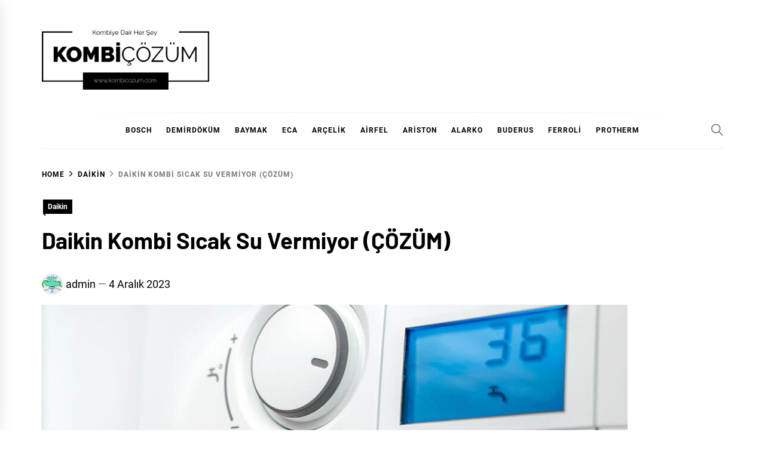

--- FILE ---
content_type: text/html; charset=UTF-8
request_url: https://www.kombicozum.com/daikin-kombi-sicak-su-vermiyor-cozum/
body_size: 21090
content:
<!DOCTYPE html>
<html lang="tr" prefix="og: https://ogp.me/ns#">
<head>
    <meta charset="UTF-8">
    <meta name="viewport" content="width=device-width, initial-scale=1.0, maximum-scale=1.0, user-scalable=no" />
    <link rel="profile" href="https://gmpg.org/xfn/11">

    	<style>img:is([sizes="auto" i], [sizes^="auto," i]) { contain-intrinsic-size: 3000px 1500px }</style>
	
<!-- Rank Math&#039;a Göre Arama Motoru Optimizasyonu - https://rankmath.com/ -->
<title>Daikin Kombi Sıcak Su Vermiyor (ÇÖZÜM)</title>
<meta name="description" content="Günümüzde evlerimizin en önemli konfor cihazlarından biri olan kombiler, sıcak su ve ısınma ihtiyaçlarımızı karşılamada vazgeçilmez bir rol oynamaktadır."/>
<meta name="robots" content="follow, index, max-snippet:-1, max-video-preview:-1, max-image-preview:large"/>
<link rel="canonical" href="https://www.kombicozum.com/daikin-kombi-sicak-su-vermiyor-cozum/" />
<meta property="og:locale" content="tr_TR" />
<meta property="og:type" content="article" />
<meta property="og:title" content="Daikin Kombi Sıcak Su Vermiyor (ÇÖZÜM)" />
<meta property="og:description" content="Günümüzde evlerimizin en önemli konfor cihazlarından biri olan kombiler, sıcak su ve ısınma ihtiyaçlarımızı karşılamada vazgeçilmez bir rol oynamaktadır." />
<meta property="og:url" content="https://www.kombicozum.com/daikin-kombi-sicak-su-vermiyor-cozum/" />
<meta property="og:site_name" content="Kombi Arıza Çözümleri" />
<meta property="article:section" content="Daikin" />
<meta property="og:updated_time" content="2024-01-06T09:07:47+03:00" />
<meta property="og:image" content="https://www.kombicozum.com/wp-content/uploads/2020/02/kombi-ariza-cozumleri.jpg" />
<meta property="og:image:secure_url" content="https://www.kombicozum.com/wp-content/uploads/2020/02/kombi-ariza-cozumleri.jpg" />
<meta property="og:image:width" content="980" />
<meta property="og:image:height" content="580" />
<meta property="og:image:alt" content="Daikin " />
<meta property="og:image:type" content="image/jpeg" />
<meta property="article:published_time" content="2023-12-04T13:04:22+03:00" />
<meta property="article:modified_time" content="2024-01-06T09:07:47+03:00" />
<meta name="twitter:card" content="summary_large_image" />
<meta name="twitter:title" content="Daikin Kombi Sıcak Su Vermiyor (ÇÖZÜM)" />
<meta name="twitter:description" content="Günümüzde evlerimizin en önemli konfor cihazlarından biri olan kombiler, sıcak su ve ısınma ihtiyaçlarımızı karşılamada vazgeçilmez bir rol oynamaktadır." />
<meta name="twitter:image" content="https://www.kombicozum.com/wp-content/uploads/2020/02/kombi-ariza-cozumleri.jpg" />
<meta name="twitter:label1" content="Yazan" />
<meta name="twitter:data1" content="admin" />
<meta name="twitter:label2" content="Okuma süresi" />
<meta name="twitter:data2" content="1 dakika" />
<script type="application/ld+json" class="rank-math-schema">{"@context":"https://schema.org","@graph":[{"@type":["Person","Organization"],"@id":"https://www.kombicozum.com/#person","name":"Kombi Ar\u0131za \u00c7\u00f6z\u00fcmleri","logo":{"@type":"ImageObject","@id":"https://www.kombicozum.com/#logo","url":"https://www.kombicozum.com/wp-content/uploads/2020/02/cropped-kombi-cozum-logo.png","contentUrl":"https://www.kombicozum.com/wp-content/uploads/2020/02/cropped-kombi-cozum-logo.png","caption":"Kombi Ar\u0131za \u00c7\u00f6z\u00fcmleri","inLanguage":"tr","width":"700","height":"249"},"image":{"@type":"ImageObject","@id":"https://www.kombicozum.com/#logo","url":"https://www.kombicozum.com/wp-content/uploads/2020/02/cropped-kombi-cozum-logo.png","contentUrl":"https://www.kombicozum.com/wp-content/uploads/2020/02/cropped-kombi-cozum-logo.png","caption":"Kombi Ar\u0131za \u00c7\u00f6z\u00fcmleri","inLanguage":"tr","width":"700","height":"249"}},{"@type":"WebSite","@id":"https://www.kombicozum.com/#website","url":"https://www.kombicozum.com","name":"Kombi Ar\u0131za \u00c7\u00f6z\u00fcmleri","publisher":{"@id":"https://www.kombicozum.com/#person"},"inLanguage":"tr"},{"@type":"ImageObject","@id":"https://www.kombicozum.com/wp-content/uploads/2020/02/kombi-ariza-cozumleri.jpg","url":"https://www.kombicozum.com/wp-content/uploads/2020/02/kombi-ariza-cozumleri.jpg","width":"980","height":"580","inLanguage":"tr"},{"@type":"BreadcrumbList","@id":"https://www.kombicozum.com/daikin-kombi-sicak-su-vermiyor-cozum/#breadcrumb","itemListElement":[{"@type":"ListItem","position":"1","item":{"@id":"https://www.kombicozum.com","name":"Ev"}},{"@type":"ListItem","position":"2","item":{"@id":"https://www.kombicozum.com/kategori/daikin/","name":"Daikin"}},{"@type":"ListItem","position":"3","item":{"@id":"https://www.kombicozum.com/daikin-kombi-sicak-su-vermiyor-cozum/","name":"Daikin Kombi S\u0131cak Su Vermiyor (\u00c7\u00d6Z\u00dcM)"}}]},{"@type":"WebPage","@id":"https://www.kombicozum.com/daikin-kombi-sicak-su-vermiyor-cozum/#webpage","url":"https://www.kombicozum.com/daikin-kombi-sicak-su-vermiyor-cozum/","name":"Daikin Kombi S\u0131cak Su Vermiyor (\u00c7\u00d6Z\u00dcM)","datePublished":"2023-12-04T13:04:22+03:00","dateModified":"2024-01-06T09:07:47+03:00","isPartOf":{"@id":"https://www.kombicozum.com/#website"},"primaryImageOfPage":{"@id":"https://www.kombicozum.com/wp-content/uploads/2020/02/kombi-ariza-cozumleri.jpg"},"inLanguage":"tr","breadcrumb":{"@id":"https://www.kombicozum.com/daikin-kombi-sicak-su-vermiyor-cozum/#breadcrumb"}},{"@type":"Person","@id":"https://www.kombicozum.com/daikin-kombi-sicak-su-vermiyor-cozum/#author","name":"admin","image":{"@type":"ImageObject","@id":"https://secure.gravatar.com/avatar/a5b730465d5c9d49d1dd33d04c7c7672ceb7574f91296a2af00c7db2edf79371?s=96&amp;d=monsterid&amp;r=g","url":"https://secure.gravatar.com/avatar/a5b730465d5c9d49d1dd33d04c7c7672ceb7574f91296a2af00c7db2edf79371?s=96&amp;d=monsterid&amp;r=g","caption":"admin","inLanguage":"tr"}},{"@type":"BlogPosting","headline":"Daikin Kombi S\u0131cak Su Vermiyor (\u00c7\u00d6Z\u00dcM)","keywords":"Daikin ","datePublished":"2023-12-04T13:04:22+03:00","dateModified":"2024-01-06T09:07:47+03:00","articleSection":"Daikin","author":{"@id":"https://www.kombicozum.com/daikin-kombi-sicak-su-vermiyor-cozum/#author","name":"admin"},"publisher":{"@id":"https://www.kombicozum.com/#person"},"description":"G\u00fcn\u00fcm\u00fczde evlerimizin en \u00f6nemli konfor cihazlar\u0131ndan biri olan kombiler, s\u0131cak su ve \u0131s\u0131nma ihtiya\u00e7lar\u0131m\u0131z\u0131 kar\u015f\u0131lamada vazge\u00e7ilmez bir rol oynamaktad\u0131r.","name":"Daikin Kombi S\u0131cak Su Vermiyor (\u00c7\u00d6Z\u00dcM)","@id":"https://www.kombicozum.com/daikin-kombi-sicak-su-vermiyor-cozum/#richSnippet","isPartOf":{"@id":"https://www.kombicozum.com/daikin-kombi-sicak-su-vermiyor-cozum/#webpage"},"image":{"@id":"https://www.kombicozum.com/wp-content/uploads/2020/02/kombi-ariza-cozumleri.jpg"},"inLanguage":"tr","mainEntityOfPage":{"@id":"https://www.kombicozum.com/daikin-kombi-sicak-su-vermiyor-cozum/#webpage"}}]}</script>
<!-- /Rank Math WordPress SEO eklentisi -->

<link rel="alternate" type="application/rss+xml" title="Kombi Arıza Çözümleri &raquo; akışı" href="https://www.kombicozum.com/feed/" />
<link rel="alternate" type="application/rss+xml" title="Kombi Arıza Çözümleri &raquo; yorum akışı" href="https://www.kombicozum.com/comments/feed/" />
<script type="text/javascript" id="wpp-js" src="https://www.kombicozum.com/wp-content/plugins/wordpress-popular-posts/assets/js/wpp.min.js?ver=7.3.3" data-sampling="0" data-sampling-rate="100" data-api-url="https://www.kombicozum.com/wp-json/wordpress-popular-posts" data-post-id="4642" data-token="2b8eccedfe" data-lang="0" data-debug="0"></script>
<script type="text/javascript">
/* <![CDATA[ */
window._wpemojiSettings = {"baseUrl":"https:\/\/s.w.org\/images\/core\/emoji\/16.0.1\/72x72\/","ext":".png","svgUrl":"https:\/\/s.w.org\/images\/core\/emoji\/16.0.1\/svg\/","svgExt":".svg","source":{"concatemoji":"https:\/\/www.kombicozum.com\/wp-includes\/js\/wp-emoji-release.min.js?ver=6.8.3"}};
/*! This file is auto-generated */
!function(s,n){var o,i,e;function c(e){try{var t={supportTests:e,timestamp:(new Date).valueOf()};sessionStorage.setItem(o,JSON.stringify(t))}catch(e){}}function p(e,t,n){e.clearRect(0,0,e.canvas.width,e.canvas.height),e.fillText(t,0,0);var t=new Uint32Array(e.getImageData(0,0,e.canvas.width,e.canvas.height).data),a=(e.clearRect(0,0,e.canvas.width,e.canvas.height),e.fillText(n,0,0),new Uint32Array(e.getImageData(0,0,e.canvas.width,e.canvas.height).data));return t.every(function(e,t){return e===a[t]})}function u(e,t){e.clearRect(0,0,e.canvas.width,e.canvas.height),e.fillText(t,0,0);for(var n=e.getImageData(16,16,1,1),a=0;a<n.data.length;a++)if(0!==n.data[a])return!1;return!0}function f(e,t,n,a){switch(t){case"flag":return n(e,"\ud83c\udff3\ufe0f\u200d\u26a7\ufe0f","\ud83c\udff3\ufe0f\u200b\u26a7\ufe0f")?!1:!n(e,"\ud83c\udde8\ud83c\uddf6","\ud83c\udde8\u200b\ud83c\uddf6")&&!n(e,"\ud83c\udff4\udb40\udc67\udb40\udc62\udb40\udc65\udb40\udc6e\udb40\udc67\udb40\udc7f","\ud83c\udff4\u200b\udb40\udc67\u200b\udb40\udc62\u200b\udb40\udc65\u200b\udb40\udc6e\u200b\udb40\udc67\u200b\udb40\udc7f");case"emoji":return!a(e,"\ud83e\udedf")}return!1}function g(e,t,n,a){var r="undefined"!=typeof WorkerGlobalScope&&self instanceof WorkerGlobalScope?new OffscreenCanvas(300,150):s.createElement("canvas"),o=r.getContext("2d",{willReadFrequently:!0}),i=(o.textBaseline="top",o.font="600 32px Arial",{});return e.forEach(function(e){i[e]=t(o,e,n,a)}),i}function t(e){var t=s.createElement("script");t.src=e,t.defer=!0,s.head.appendChild(t)}"undefined"!=typeof Promise&&(o="wpEmojiSettingsSupports",i=["flag","emoji"],n.supports={everything:!0,everythingExceptFlag:!0},e=new Promise(function(e){s.addEventListener("DOMContentLoaded",e,{once:!0})}),new Promise(function(t){var n=function(){try{var e=JSON.parse(sessionStorage.getItem(o));if("object"==typeof e&&"number"==typeof e.timestamp&&(new Date).valueOf()<e.timestamp+604800&&"object"==typeof e.supportTests)return e.supportTests}catch(e){}return null}();if(!n){if("undefined"!=typeof Worker&&"undefined"!=typeof OffscreenCanvas&&"undefined"!=typeof URL&&URL.createObjectURL&&"undefined"!=typeof Blob)try{var e="postMessage("+g.toString()+"("+[JSON.stringify(i),f.toString(),p.toString(),u.toString()].join(",")+"));",a=new Blob([e],{type:"text/javascript"}),r=new Worker(URL.createObjectURL(a),{name:"wpTestEmojiSupports"});return void(r.onmessage=function(e){c(n=e.data),r.terminate(),t(n)})}catch(e){}c(n=g(i,f,p,u))}t(n)}).then(function(e){for(var t in e)n.supports[t]=e[t],n.supports.everything=n.supports.everything&&n.supports[t],"flag"!==t&&(n.supports.everythingExceptFlag=n.supports.everythingExceptFlag&&n.supports[t]);n.supports.everythingExceptFlag=n.supports.everythingExceptFlag&&!n.supports.flag,n.DOMReady=!1,n.readyCallback=function(){n.DOMReady=!0}}).then(function(){return e}).then(function(){var e;n.supports.everything||(n.readyCallback(),(e=n.source||{}).concatemoji?t(e.concatemoji):e.wpemoji&&e.twemoji&&(t(e.twemoji),t(e.wpemoji)))}))}((window,document),window._wpemojiSettings);
/* ]]> */
</script>
<style>@media screen and (max-width: 650px) {body {padding-bottom:60px;}}</style><link rel='stylesheet' id='structured-content-frontend-css' href='https://www.kombicozum.com/wp-content/plugins/structured-content/dist/blocks.style.build.css?ver=1.7.0' type='text/css' media='all' />
<style id='wp-emoji-styles-inline-css' type='text/css'>

	img.wp-smiley, img.emoji {
		display: inline !important;
		border: none !important;
		box-shadow: none !important;
		height: 1em !important;
		width: 1em !important;
		margin: 0 0.07em !important;
		vertical-align: -0.1em !important;
		background: none !important;
		padding: 0 !important;
	}
</style>
<link rel='stylesheet' id='wp-block-library-css' href='https://www.kombicozum.com/wp-includes/css/dist/block-library/style.min.css?ver=6.8.3' type='text/css' media='all' />
<style id='wp-block-library-theme-inline-css' type='text/css'>
.wp-block-audio :where(figcaption){color:#555;font-size:13px;text-align:center}.is-dark-theme .wp-block-audio :where(figcaption){color:#ffffffa6}.wp-block-audio{margin:0 0 1em}.wp-block-code{border:1px solid #ccc;border-radius:4px;font-family:Menlo,Consolas,monaco,monospace;padding:.8em 1em}.wp-block-embed :where(figcaption){color:#555;font-size:13px;text-align:center}.is-dark-theme .wp-block-embed :where(figcaption){color:#ffffffa6}.wp-block-embed{margin:0 0 1em}.blocks-gallery-caption{color:#555;font-size:13px;text-align:center}.is-dark-theme .blocks-gallery-caption{color:#ffffffa6}:root :where(.wp-block-image figcaption){color:#555;font-size:13px;text-align:center}.is-dark-theme :root :where(.wp-block-image figcaption){color:#ffffffa6}.wp-block-image{margin:0 0 1em}.wp-block-pullquote{border-bottom:4px solid;border-top:4px solid;color:currentColor;margin-bottom:1.75em}.wp-block-pullquote cite,.wp-block-pullquote footer,.wp-block-pullquote__citation{color:currentColor;font-size:.8125em;font-style:normal;text-transform:uppercase}.wp-block-quote{border-left:.25em solid;margin:0 0 1.75em;padding-left:1em}.wp-block-quote cite,.wp-block-quote footer{color:currentColor;font-size:.8125em;font-style:normal;position:relative}.wp-block-quote:where(.has-text-align-right){border-left:none;border-right:.25em solid;padding-left:0;padding-right:1em}.wp-block-quote:where(.has-text-align-center){border:none;padding-left:0}.wp-block-quote.is-large,.wp-block-quote.is-style-large,.wp-block-quote:where(.is-style-plain){border:none}.wp-block-search .wp-block-search__label{font-weight:700}.wp-block-search__button{border:1px solid #ccc;padding:.375em .625em}:where(.wp-block-group.has-background){padding:1.25em 2.375em}.wp-block-separator.has-css-opacity{opacity:.4}.wp-block-separator{border:none;border-bottom:2px solid;margin-left:auto;margin-right:auto}.wp-block-separator.has-alpha-channel-opacity{opacity:1}.wp-block-separator:not(.is-style-wide):not(.is-style-dots){width:100px}.wp-block-separator.has-background:not(.is-style-dots){border-bottom:none;height:1px}.wp-block-separator.has-background:not(.is-style-wide):not(.is-style-dots){height:2px}.wp-block-table{margin:0 0 1em}.wp-block-table td,.wp-block-table th{word-break:normal}.wp-block-table :where(figcaption){color:#555;font-size:13px;text-align:center}.is-dark-theme .wp-block-table :where(figcaption){color:#ffffffa6}.wp-block-video :where(figcaption){color:#555;font-size:13px;text-align:center}.is-dark-theme .wp-block-video :where(figcaption){color:#ffffffa6}.wp-block-video{margin:0 0 1em}:root :where(.wp-block-template-part.has-background){margin-bottom:0;margin-top:0;padding:1.25em 2.375em}
</style>
<style id='classic-theme-styles-inline-css' type='text/css'>
/*! This file is auto-generated */
.wp-block-button__link{color:#fff;background-color:#32373c;border-radius:9999px;box-shadow:none;text-decoration:none;padding:calc(.667em + 2px) calc(1.333em + 2px);font-size:1.125em}.wp-block-file__button{background:#32373c;color:#fff;text-decoration:none}
</style>
<style id='global-styles-inline-css' type='text/css'>
:root{--wp--preset--aspect-ratio--square: 1;--wp--preset--aspect-ratio--4-3: 4/3;--wp--preset--aspect-ratio--3-4: 3/4;--wp--preset--aspect-ratio--3-2: 3/2;--wp--preset--aspect-ratio--2-3: 2/3;--wp--preset--aspect-ratio--16-9: 16/9;--wp--preset--aspect-ratio--9-16: 9/16;--wp--preset--color--black: #000000;--wp--preset--color--cyan-bluish-gray: #abb8c3;--wp--preset--color--white: #ffffff;--wp--preset--color--pale-pink: #f78da7;--wp--preset--color--vivid-red: #cf2e2e;--wp--preset--color--luminous-vivid-orange: #ff6900;--wp--preset--color--luminous-vivid-amber: #fcb900;--wp--preset--color--light-green-cyan: #7bdcb5;--wp--preset--color--vivid-green-cyan: #00d084;--wp--preset--color--pale-cyan-blue: #8ed1fc;--wp--preset--color--vivid-cyan-blue: #0693e3;--wp--preset--color--vivid-purple: #9b51e0;--wp--preset--gradient--vivid-cyan-blue-to-vivid-purple: linear-gradient(135deg,rgba(6,147,227,1) 0%,rgb(155,81,224) 100%);--wp--preset--gradient--light-green-cyan-to-vivid-green-cyan: linear-gradient(135deg,rgb(122,220,180) 0%,rgb(0,208,130) 100%);--wp--preset--gradient--luminous-vivid-amber-to-luminous-vivid-orange: linear-gradient(135deg,rgba(252,185,0,1) 0%,rgba(255,105,0,1) 100%);--wp--preset--gradient--luminous-vivid-orange-to-vivid-red: linear-gradient(135deg,rgba(255,105,0,1) 0%,rgb(207,46,46) 100%);--wp--preset--gradient--very-light-gray-to-cyan-bluish-gray: linear-gradient(135deg,rgb(238,238,238) 0%,rgb(169,184,195) 100%);--wp--preset--gradient--cool-to-warm-spectrum: linear-gradient(135deg,rgb(74,234,220) 0%,rgb(151,120,209) 20%,rgb(207,42,186) 40%,rgb(238,44,130) 60%,rgb(251,105,98) 80%,rgb(254,248,76) 100%);--wp--preset--gradient--blush-light-purple: linear-gradient(135deg,rgb(255,206,236) 0%,rgb(152,150,240) 100%);--wp--preset--gradient--blush-bordeaux: linear-gradient(135deg,rgb(254,205,165) 0%,rgb(254,45,45) 50%,rgb(107,0,62) 100%);--wp--preset--gradient--luminous-dusk: linear-gradient(135deg,rgb(255,203,112) 0%,rgb(199,81,192) 50%,rgb(65,88,208) 100%);--wp--preset--gradient--pale-ocean: linear-gradient(135deg,rgb(255,245,203) 0%,rgb(182,227,212) 50%,rgb(51,167,181) 100%);--wp--preset--gradient--electric-grass: linear-gradient(135deg,rgb(202,248,128) 0%,rgb(113,206,126) 100%);--wp--preset--gradient--midnight: linear-gradient(135deg,rgb(2,3,129) 0%,rgb(40,116,252) 100%);--wp--preset--font-size--small: 13px;--wp--preset--font-size--medium: 20px;--wp--preset--font-size--large: 36px;--wp--preset--font-size--x-large: 42px;--wp--preset--spacing--20: 0.44rem;--wp--preset--spacing--30: 0.67rem;--wp--preset--spacing--40: 1rem;--wp--preset--spacing--50: 1.5rem;--wp--preset--spacing--60: 2.25rem;--wp--preset--spacing--70: 3.38rem;--wp--preset--spacing--80: 5.06rem;--wp--preset--shadow--natural: 6px 6px 9px rgba(0, 0, 0, 0.2);--wp--preset--shadow--deep: 12px 12px 50px rgba(0, 0, 0, 0.4);--wp--preset--shadow--sharp: 6px 6px 0px rgba(0, 0, 0, 0.2);--wp--preset--shadow--outlined: 6px 6px 0px -3px rgba(255, 255, 255, 1), 6px 6px rgba(0, 0, 0, 1);--wp--preset--shadow--crisp: 6px 6px 0px rgba(0, 0, 0, 1);}:where(.is-layout-flex){gap: 0.5em;}:where(.is-layout-grid){gap: 0.5em;}body .is-layout-flex{display: flex;}.is-layout-flex{flex-wrap: wrap;align-items: center;}.is-layout-flex > :is(*, div){margin: 0;}body .is-layout-grid{display: grid;}.is-layout-grid > :is(*, div){margin: 0;}:where(.wp-block-columns.is-layout-flex){gap: 2em;}:where(.wp-block-columns.is-layout-grid){gap: 2em;}:where(.wp-block-post-template.is-layout-flex){gap: 1.25em;}:where(.wp-block-post-template.is-layout-grid){gap: 1.25em;}.has-black-color{color: var(--wp--preset--color--black) !important;}.has-cyan-bluish-gray-color{color: var(--wp--preset--color--cyan-bluish-gray) !important;}.has-white-color{color: var(--wp--preset--color--white) !important;}.has-pale-pink-color{color: var(--wp--preset--color--pale-pink) !important;}.has-vivid-red-color{color: var(--wp--preset--color--vivid-red) !important;}.has-luminous-vivid-orange-color{color: var(--wp--preset--color--luminous-vivid-orange) !important;}.has-luminous-vivid-amber-color{color: var(--wp--preset--color--luminous-vivid-amber) !important;}.has-light-green-cyan-color{color: var(--wp--preset--color--light-green-cyan) !important;}.has-vivid-green-cyan-color{color: var(--wp--preset--color--vivid-green-cyan) !important;}.has-pale-cyan-blue-color{color: var(--wp--preset--color--pale-cyan-blue) !important;}.has-vivid-cyan-blue-color{color: var(--wp--preset--color--vivid-cyan-blue) !important;}.has-vivid-purple-color{color: var(--wp--preset--color--vivid-purple) !important;}.has-black-background-color{background-color: var(--wp--preset--color--black) !important;}.has-cyan-bluish-gray-background-color{background-color: var(--wp--preset--color--cyan-bluish-gray) !important;}.has-white-background-color{background-color: var(--wp--preset--color--white) !important;}.has-pale-pink-background-color{background-color: var(--wp--preset--color--pale-pink) !important;}.has-vivid-red-background-color{background-color: var(--wp--preset--color--vivid-red) !important;}.has-luminous-vivid-orange-background-color{background-color: var(--wp--preset--color--luminous-vivid-orange) !important;}.has-luminous-vivid-amber-background-color{background-color: var(--wp--preset--color--luminous-vivid-amber) !important;}.has-light-green-cyan-background-color{background-color: var(--wp--preset--color--light-green-cyan) !important;}.has-vivid-green-cyan-background-color{background-color: var(--wp--preset--color--vivid-green-cyan) !important;}.has-pale-cyan-blue-background-color{background-color: var(--wp--preset--color--pale-cyan-blue) !important;}.has-vivid-cyan-blue-background-color{background-color: var(--wp--preset--color--vivid-cyan-blue) !important;}.has-vivid-purple-background-color{background-color: var(--wp--preset--color--vivid-purple) !important;}.has-black-border-color{border-color: var(--wp--preset--color--black) !important;}.has-cyan-bluish-gray-border-color{border-color: var(--wp--preset--color--cyan-bluish-gray) !important;}.has-white-border-color{border-color: var(--wp--preset--color--white) !important;}.has-pale-pink-border-color{border-color: var(--wp--preset--color--pale-pink) !important;}.has-vivid-red-border-color{border-color: var(--wp--preset--color--vivid-red) !important;}.has-luminous-vivid-orange-border-color{border-color: var(--wp--preset--color--luminous-vivid-orange) !important;}.has-luminous-vivid-amber-border-color{border-color: var(--wp--preset--color--luminous-vivid-amber) !important;}.has-light-green-cyan-border-color{border-color: var(--wp--preset--color--light-green-cyan) !important;}.has-vivid-green-cyan-border-color{border-color: var(--wp--preset--color--vivid-green-cyan) !important;}.has-pale-cyan-blue-border-color{border-color: var(--wp--preset--color--pale-cyan-blue) !important;}.has-vivid-cyan-blue-border-color{border-color: var(--wp--preset--color--vivid-cyan-blue) !important;}.has-vivid-purple-border-color{border-color: var(--wp--preset--color--vivid-purple) !important;}.has-vivid-cyan-blue-to-vivid-purple-gradient-background{background: var(--wp--preset--gradient--vivid-cyan-blue-to-vivid-purple) !important;}.has-light-green-cyan-to-vivid-green-cyan-gradient-background{background: var(--wp--preset--gradient--light-green-cyan-to-vivid-green-cyan) !important;}.has-luminous-vivid-amber-to-luminous-vivid-orange-gradient-background{background: var(--wp--preset--gradient--luminous-vivid-amber-to-luminous-vivid-orange) !important;}.has-luminous-vivid-orange-to-vivid-red-gradient-background{background: var(--wp--preset--gradient--luminous-vivid-orange-to-vivid-red) !important;}.has-very-light-gray-to-cyan-bluish-gray-gradient-background{background: var(--wp--preset--gradient--very-light-gray-to-cyan-bluish-gray) !important;}.has-cool-to-warm-spectrum-gradient-background{background: var(--wp--preset--gradient--cool-to-warm-spectrum) !important;}.has-blush-light-purple-gradient-background{background: var(--wp--preset--gradient--blush-light-purple) !important;}.has-blush-bordeaux-gradient-background{background: var(--wp--preset--gradient--blush-bordeaux) !important;}.has-luminous-dusk-gradient-background{background: var(--wp--preset--gradient--luminous-dusk) !important;}.has-pale-ocean-gradient-background{background: var(--wp--preset--gradient--pale-ocean) !important;}.has-electric-grass-gradient-background{background: var(--wp--preset--gradient--electric-grass) !important;}.has-midnight-gradient-background{background: var(--wp--preset--gradient--midnight) !important;}.has-small-font-size{font-size: var(--wp--preset--font-size--small) !important;}.has-medium-font-size{font-size: var(--wp--preset--font-size--medium) !important;}.has-large-font-size{font-size: var(--wp--preset--font-size--large) !important;}.has-x-large-font-size{font-size: var(--wp--preset--font-size--x-large) !important;}
:where(.wp-block-post-template.is-layout-flex){gap: 1.25em;}:where(.wp-block-post-template.is-layout-grid){gap: 1.25em;}
:where(.wp-block-columns.is-layout-flex){gap: 2em;}:where(.wp-block-columns.is-layout-grid){gap: 2em;}
:root :where(.wp-block-pullquote){font-size: 1.5em;line-height: 1.6;}
</style>
<link rel='stylesheet' id='wordpress-popular-posts-css-css' href='https://www.kombicozum.com/wp-content/plugins/wordpress-popular-posts/assets/css/wpp.css?ver=7.3.3' type='text/css' media='all' />
<link rel='stylesheet' id='blog-prime-google-fonts-css' href='https://www.kombicozum.com/wp-content/fonts/335f0fad6bf23cb938b3dd8020655924.css?ver=1.3.5' type='text/css' media='all' />
<link rel='stylesheet' id='ionicons-css' href='https://www.kombicozum.com/wp-content/themes/blog-prime/assets/lib/ionicons/css/ionicons.min.css?ver=6.8.3' type='text/css' media='all' />
<link rel='stylesheet' id='slick-css' href='https://www.kombicozum.com/wp-content/themes/blog-prime/assets/lib/slick/css/slick.min.css?ver=6.8.3' type='text/css' media='all' />
<link rel='stylesheet' id='magnific-popup-css' href='https://www.kombicozum.com/wp-content/themes/blog-prime/assets/lib/magnific-popup/magnific-popup.css?ver=6.8.3' type='text/css' media='all' />
<link rel='stylesheet' id='sidr-nav-css' href='https://www.kombicozum.com/wp-content/themes/blog-prime/assets/lib/sidr/css/jquery.sidr.dark.css?ver=6.8.3' type='text/css' media='all' />
<link rel='stylesheet' id='aos-css' href='https://www.kombicozum.com/wp-content/themes/blog-prime/assets/lib/aos/css/aos.css?ver=6.8.3' type='text/css' media='all' />
<link rel='stylesheet' id='blog-prime-style-css' href='https://www.kombicozum.com/wp-content/themes/blog-prime/style.css?ver=6.8.3' type='text/css' media='all' />
<link rel='stylesheet' id='call-now-button-modern-style-css' href='https://www.kombicozum.com/wp-content/plugins/call-now-button/resources/style/modern.css?ver=1.5.1' type='text/css' media='all' />
<script type="text/javascript" src="https://www.kombicozum.com/wp-includes/js/jquery/jquery.min.js?ver=3.7.1" id="jquery-core-js"></script>
<script type="text/javascript" src="https://www.kombicozum.com/wp-includes/js/jquery/jquery-migrate.min.js?ver=3.4.1" id="jquery-migrate-js"></script>
<script type="text/javascript" id="track-the-click-js-extra">
/* <![CDATA[ */
var ajax_var = {"nonce":"2b8eccedfe"};
var ttc_data = {"proBeacon":""};
/* ]]> */
</script>
<script type="text/javascript" src="https://www.kombicozum.com/wp-content/plugins/track-the-click/public/js/track-the-click-public.js?ver=0.4.0" id="track-the-click-js" data-noptimize="true" data-no-optimize="1"></script>
<script type="text/javascript" id="track-the-click-js-after" data-noptimize="true" data-no-optimize="1">
/* <![CDATA[ */
function getHomeURL() {return "https://www.kombicozum.com";}
function getPostID() {return 4642;}
function showClickCounts() {return false;}
/* ]]> */
</script>
<link rel="https://api.w.org/" href="https://www.kombicozum.com/wp-json/" /><link rel="alternate" title="JSON" type="application/json" href="https://www.kombicozum.com/wp-json/wp/v2/posts/4642" /><link rel="EditURI" type="application/rsd+xml" title="RSD" href="https://www.kombicozum.com/xmlrpc.php?rsd" />
<meta name="generator" content="WordPress 6.8.3" />
<link rel='shortlink' href='https://www.kombicozum.com/?p=4642' />
<link rel="alternate" title="oEmbed (JSON)" type="application/json+oembed" href="https://www.kombicozum.com/wp-json/oembed/1.0/embed?url=https%3A%2F%2Fwww.kombicozum.com%2Fdaikin-kombi-sicak-su-vermiyor-cozum%2F" />
<link rel="alternate" title="oEmbed (XML)" type="text/xml+oembed" href="https://www.kombicozum.com/wp-json/oembed/1.0/embed?url=https%3A%2F%2Fwww.kombicozum.com%2Fdaikin-kombi-sicak-su-vermiyor-cozum%2F&#038;format=xml" />
            <style id="wpp-loading-animation-styles">@-webkit-keyframes bgslide{from{background-position-x:0}to{background-position-x:-200%}}@keyframes bgslide{from{background-position-x:0}to{background-position-x:-200%}}.wpp-widget-block-placeholder,.wpp-shortcode-placeholder{margin:0 auto;width:60px;height:3px;background:#dd3737;background:linear-gradient(90deg,#dd3737 0%,#571313 10%,#dd3737 100%);background-size:200% auto;border-radius:3px;-webkit-animation:bgslide 1s infinite linear;animation:bgslide 1s infinite linear}</style>
            		<style type="text/css">
					.site-title,
			.site-description {
				position: absolute;
				clip: rect(1px, 1px, 1px, 1px);
			}
				</style>
		<link rel="icon" href="https://www.kombicozum.com/wp-content/uploads/2021/08/cropped-favicon-150x150.png" sizes="32x32" />
<link rel="icon" href="https://www.kombicozum.com/wp-content/uploads/2021/08/cropped-favicon-300x300.png" sizes="192x192" />
<link rel="apple-touch-icon" href="https://www.kombicozum.com/wp-content/uploads/2021/08/cropped-favicon-300x300.png" />
<meta name="msapplication-TileImage" content="https://www.kombicozum.com/wp-content/uploads/2021/08/cropped-favicon-300x300.png" />
		<style type="text/css" id="wp-custom-css">
			.wp-block-quote {
	background: #bf0000;
    color: #fff;
	}		</style>
			<script type="application/ld+json">
    {
      "@context": "https://schema.org",
      "@type": "WebSite",
      "url": "https://www.kombicozum.com/",
      "potentialAction": {
        "@type": "SearchAction",
        "target": {
          "@type": "EntryPoint",
          "urlTemplate": "https://query.kombicozum.com/search?q={search_term_string}"
        },
        "query-input": "required name=search_term_string"
      }
    }
    </script>
</head>

<body data-rsssl=1 class="wp-singular post-template-default single single-post postid-4642 single-format-standard wp-custom-logo wp-embed-responsive wp-theme-blog-prime right-sidebar no-offcanvas">
    
    <div class="preloader">
        <div class="blobs">
            <div class="blob-center"></div>
            <div class="blob"></div>
            <div class="blob"></div>
            <div class="blob"></div>
            <div class="blob"></div>
            <div class="blob"></div>
            <div class="blob"></div>
        </div>
        <svg xmlns="http://www.w3.org/2000/svg" version="1.1">
            <defs>
                <filter id="goo">
                    <feGaussianBlur in="SourceGraphic" stdDeviation="10" result="blur" />
                    <feColorMatrix in="blur" values="1 0 0 0 0  0 1 0 0 0  0 0 1 0 0  0 0 0 18 -7" result="goo" />
                    <feBlend in="SourceGraphic" in2="goo" />
                </filter>
            </defs>
        </svg>

    </div>


<div id="page" class="site">
    <a class="skip-link screen-reader-text" href="#content">Skip to content</a>

    
    <header id="masthead" class="site-header " >
        
        <div class="site-middlebar twp-align-left">
            <div class="wrapper">
                <div class="middlebar-items">

                    <div class="site-branding">
                        <a href="https://www.kombicozum.com/" class="custom-logo-link" rel="home"><img width="700" height="249" src="https://www.kombicozum.com/wp-content/uploads/2020/02/cropped-kombi-cozum-logo.png" class="custom-logo" alt="Kombi Arıza Çözümleri" decoding="async" fetchpriority="high" srcset="https://www.kombicozum.com/wp-content/uploads/2020/02/cropped-kombi-cozum-logo.png 700w, https://www.kombicozum.com/wp-content/uploads/2020/02/cropped-kombi-cozum-logo-300x107.png 300w" sizes="(max-width: 700px) 100vw, 700px" /></a>                            <p class="site-title">
                                <a href="https://www.kombicozum.com/" rel="home">Kombi Arıza Çözümleri</a>
                            </p>
                                            </div><!-- .site-branding -->

                    
                </div>
            </div>
        </div>
        <nav id="site-navigation" class="main-navigation">
            <div class="wrapper">
                <div class="navigation-area">

                                        <div class="nav-right">
                        
                        <a href="javascript:void(0)" class="icon-search">
                            <i class="ion-ios-search"></i>
                        </a>

                        
                                                
                    </div>

                    <div class="toggle-menu" aria-controls="primary-menu" aria-expanded="false">
                        <a class="offcanvas-toggle" href="#">
                            <div class="trigger-icon">
                               <span class="menu-label">
                                    Menu                                </span>
                            </div>
                        </a>
                    </div>

                    <div class="menu"><ul id="primary-menu" class="menu"><li id="menu-item-12" class="menu-item menu-item-type-taxonomy menu-item-object-category menu-item-12"><a href="https://www.kombicozum.com/kategori/bosch/">Bosch</a></li>
<li id="menu-item-14" class="menu-item menu-item-type-taxonomy menu-item-object-category menu-item-14"><a href="https://www.kombicozum.com/kategori/demirdokum/">Demirdöküm</a></li>
<li id="menu-item-10" class="menu-item menu-item-type-taxonomy menu-item-object-category menu-item-10"><a href="https://www.kombicozum.com/kategori/baymak/">Baymak</a></li>
<li id="menu-item-15" class="menu-item menu-item-type-taxonomy menu-item-object-category menu-item-15"><a href="https://www.kombicozum.com/kategori/eca/">ECA</a></li>
<li id="menu-item-1126" class="menu-item menu-item-type-taxonomy menu-item-object-category menu-item-1126"><a href="https://www.kombicozum.com/kategori/arcelik/">Arçelik</a></li>
<li id="menu-item-6" class="menu-item menu-item-type-taxonomy menu-item-object-category menu-item-6"><a href="https://www.kombicozum.com/kategori/airfel/">Airfel</a></li>
<li id="menu-item-9" class="menu-item menu-item-type-taxonomy menu-item-object-category menu-item-9"><a href="https://www.kombicozum.com/kategori/ariston/">Ariston</a></li>
<li id="menu-item-7" class="menu-item menu-item-type-taxonomy menu-item-object-category menu-item-7"><a href="https://www.kombicozum.com/kategori/alarko/">Alarko</a></li>
<li id="menu-item-13" class="menu-item menu-item-type-taxonomy menu-item-object-category menu-item-13"><a href="https://www.kombicozum.com/kategori/buderus/">Buderus</a></li>
<li id="menu-item-16" class="menu-item menu-item-type-taxonomy menu-item-object-category menu-item-16"><a href="https://www.kombicozum.com/kategori/ferroli/">Ferroli</a></li>
<li id="menu-item-1188" class="menu-item menu-item-type-taxonomy menu-item-object-category menu-item-1188"><a href="https://www.kombicozum.com/kategori/protherm/">Protherm</a></li>
</ul></div>                </div>
            </div>
        </nav><!-- #site-navigation -->
    </header><!-- #masthead -->

    
        <div class="twp-inner-banner">
            <div class="wrapper">

                <nav role="navigation" aria-label="Breadcrumbs" class="breadcrumb-trail breadcrumbs" itemprop="breadcrumb"><ul class="trail-items" itemscope itemtype="http://schema.org/BreadcrumbList"><meta name="numberOfItems" content="3" /><meta name="itemListOrder" content="Ascending" /><li itemprop="itemListElement" itemscope itemtype="http://schema.org/ListItem" class="trail-item trail-begin"><a href="https://www.kombicozum.com/" rel="home" itemprop="item"><span itemprop="name">Home</span></a><meta itemprop="position" content="1" /></li><li itemprop="itemListElement" itemscope itemtype="http://schema.org/ListItem" class="trail-item"><a href="https://www.kombicozum.com/kategori/daikin/" itemprop="item"><span itemprop="name">Daikin</span></a><meta itemprop="position" content="2" /></li><li itemprop="itemListElement" itemscope itemtype="http://schema.org/ListItem" class="trail-item trail-end"><a href="https://www.kombicozum.com/daikin-kombi-sicak-su-vermiyor-cozum/" itemprop="item"><span itemprop="name">Daikin Kombi Sıcak Su Vermiyor (ÇÖZÜM)</span></a><meta itemprop="position" content="3" /></li></ul></nav>
                <div class="twp-banner-details">

                    <div class="entry-meta entry-meta-category"><span class="cat-links">
								<a href="https://www.kombicozum.com/kategori/daikin/" rel="category tag">Daikin</a>

							</span></div><header class="entry-header"><h1 class="entry-title entry-title-big">Daikin Kombi Sıcak Su Vermiyor (ÇÖZÜM)</h1>
                                    <div class="entry-meta">
                                        <span class="author-img"> <img alt='' src='https://secure.gravatar.com/avatar/a5b730465d5c9d49d1dd33d04c7c7672ceb7574f91296a2af00c7db2edf79371?s=100&#038;d=monsterid&#038;r=g' class='avatar avatar-100 photo avatar-img' height='100' width='100' /></span><span class="byline"> <span class="author vcard"><a class="url fn n" href="https://www.kombicozum.com/author/admin/">admin</a></span></span><span class='sep-date-author'><i class='ion ion-ios-remove'></i></span><span class="posted-on"><a href="https://www.kombicozum.com/2023/12/04/" rel="bookmark"><time class="entry-date published" datetime="2023-12-04T13:04:22+03:00">4 Aralık 2023</time><time class="updated" datetime="2024-01-06T09:07:47+03:00">6 Ocak 2024</time></a></span>                                    </div><!-- .entry-meta -->

                                </header>
			<div class="post-thumbnail">
				<img width="980" height="580" src="https://www.kombicozum.com/wp-content/uploads/2020/02/kombi-ariza-cozumleri.jpg" class="attachment-post-thumbnail size-post-thumbnail wp-post-image" alt="" decoding="async" srcset="https://www.kombicozum.com/wp-content/uploads/2020/02/kombi-ariza-cozumleri.jpg 980w, https://www.kombicozum.com/wp-content/uploads/2020/02/kombi-ariza-cozumleri-300x178.jpg 300w" sizes="(max-width: 980px) 100vw, 980px" />                <div class="post-thumbnail-corner"></div>
			</div><!-- .post-thumbnail -->

		
                </div>

            </div>
        </div>
    
    
    <div id="content" class="site-content">
    <div id="primary" class="content-area">
        <div class="post-content-wrap">
                
                <main id="main" class="site-main">

                    
<article id="post-4642" class="post-4642 post type-post status-publish format-standard has-post-thumbnail hentry category-daikin" >

			
		
		<div class="article-details">
			
			
			<div class="entry-content">
				
<p><strong>Günümüzde evlerimizin en önemli konfor cihazlarından biri olan kombiler, sıcak su ve ısınma ihtiyaçlarımızı karşılamada vazgeçilmez bir rol oynamaktadır. Ancak, zaman zaman karşılaşılan sorunlar, hayatımızı olumsuz etkileyebilir. Bu yazıda, &#8220;Daikin kombi <a href="https://www.kombicozum.com/demirdokum-kombi-sicak-su-vermiyor-cozumu/" title="Demirdöküm Kombi Sıcak Su Vermiyor (ÇÖZÜMÜ)">sıcak su vermiyor</a>&#8221; sorununu ele alacak ve bu sorunun üstesinden nasıl gelinebileceğine dair ayrıntılı bilgiler sunacağız.</strong></p>



<h2 class="wp-block-heading">Kombi Sorunlarına Genel Bakış</h2>



<p>Kombiler, karmaşık yapıları nedeniyle zaman zaman arızalarla karşılaşabilirler. &#8220;Daikin kombi sıcak su vermiyor&#8221; sorunu da bu tür sorunlardan biridir. Bu sorun, kullanıcıların sıcak su ihtiyaçlarını karşılayamamalarına ve rahatsızlık yaşamalarına neden olabilir. Ancak endişelenmeyin, çünkü bu sorunların üstesinden gelmek mümkün.</p>



<h2 class="wp-block-heading">Sorunun Nedenleri</h2>



<p>Daikin kombiniz sıcak su vermiyorsa, bu sorunun farklı nedenleri olabilir. Herhangi bir cihazın çalışmamasının birden fazla sebebi olabileceği gibi, kombiler için de benzer bir durum söz konusudur. İşte Daikin kombi sıcak su sorununun olası nedenleri:</p>



<h3 class="wp-block-heading">1. Su Basıncı Sorunları</h3>



<p>Kombiler, düşük su basıncı nedeniyle sıcak su üretemeyebilirler. Su basıncının düşük olması, kombinin düzgün çalışmasını engelleyebilir. Bu nedenle, kombinizin su basıncını kontrol etmek önemlidir.</p>



<h3 class="wp-block-heading">2. Termostat Sorunları</h3>



<p>Termostat, kombinin sıcak suyun ne zaman üretileceğini kontrol eden önemli bir parçadır. Eğer termostat arızalıysa, kombi sıcak su üretemeyebilir. Termostatın kontrol edilmesi ve gerektiğinde değiştirilmesi gerekebilir.</p>



<h3 class="wp-block-heading">3. Gaz Kaynağı Sorunları</h3>



<p>Kombilerin çalışması için gaz kaynağına ihtiyaçları vardır. Eğer gaz kaynağında bir sorun varsa veya gaz valfi kapalıysa, kombi sıcak su üretemez. Bu nedenle, gaz kaynağını kontrol etmek önemlidir.</p>



<h3 class="wp-block-heading">4. Bakım İhtiyacı</h3>



<p>Kombilerin düzenli bakımı, sorunsuz çalışmalarını sağlamak için önemlidir. Eğer kombiniz uzun süre bakım yapılmamışsa, sorunlar yaşanabilir. Bu nedenle periyodik bakımı ihmal etmemek önemlidir.</p>



<h2 class="wp-block-heading">Sorunları Giderme Adımları</h2>



<p>Eğer Daikin kombiniz sıcak su vermiyorsa, endişelenmeyin. Sorunu gidermek için aşağıdaki adımları takip edebilirsiniz:</p>



<h3 class="wp-block-heading">1. Su Basıncını Kontrol Edin</h3>



<p>Kombinizin su basıncını kontrol edin. Eğer düşükse, su basıncını artırmak için kombinizin su besleme vanasını açabilirsiniz. Bu, kombinin daha iyi çalışmasını sağlayacaktır.</p>



<h3 class="wp-block-heading">2. Termostatı Kontrol Edin</h3>



<p>Termostatın doğru bir şekilde çalıştığından emin olun. Eğer termostat arızalıysa, bir teknisyen çağırarak termostatın değiştirilmesini sağlayabilirsiniz.</p>



<h3 class="wp-block-heading">3. Gaz Kaynağını Kontrol Edin</h3>



<p>Gaz kaynağınızın açık olduğundan ve gaz valfinin açık konumda olduğundan emin olun. Eğer bir gaz sızıntısı şüphesi varsa, hemen yetkililere haber verin ve gazı kesin.</p>



<h3 class="wp-block-heading">4. Profesyonel Yardım Alın</h3>



<p>Eğer yukarıdaki adımlar sorunu çözmezse, mutlaka bir profesyonel kombi servisi çağırın. Deneyimli teknisyenler, kombinizdeki daha karmaşık sorunları teşhis edebilir ve çözebilir.</p>



<h2 class="wp-block-heading">Sonuç</h2>



<p>Daikin kombi sıcak su vermiyor sorunuyla karşılaştığınızda panik yapmayın. Sorunun nedenini belirlemek ve gidermek için yukarıdaki adımları izleyebilirsiniz. Ancak her durumda, profesyonel yardım almak en iyisi olacaktır. Kombinizin düzenli bakımını yaparak, bu tür sorunları önleyebilir ve kombinizin uzun ömürlü olmasını sağlayabilirsiniz.</p>
			</div><!-- .entry-content -->

						<footer class="entry-footer">
							</footer><!-- .entry-footer -->

		</div>

	
</article><!-- #post-4642 -->
                        <div class="twp-navigation-wrapper">
	<nav class="navigation post-navigation" aria-label="Yazılar">
		<h2 class="screen-reader-text">Yazı gezinmesi</h2>
		<div class="nav-links"><div class="nav-previous"><a href="https://www.kombicozum.com/eca-kombi-f37-ne-demek/" rel="prev"><h2 class="entry-title entry-title-medium" aria-hidden="true">Previous</h2> <span class="screen-reader-text">Previous post:</span> <h3 class="entry-title entry-title-small">ECA Kombi F37 Ne Demek?</h3></a></div><div class="nav-next"><a href="https://www.kombicozum.com/buderus-kombi-sicak-su-vermiyor-cozumu/" rel="next"><h2 class="entry-title entry-title-medium" aria-hidden="true">Next</h2> <span class="screen-reader-text">Next post:</span> <h3 class="entry-title entry-title-small">Buderus Kombi Sıcak Su Vermiyor (Çözümü)</h3></a></div></div>
	</nav>
                        </div>

                        
                </main><!-- #main -->
        </div>
    </div><!-- #primary -->


<aside id="secondary" class="widget-area">
	<div id="blog-prime-category-layout-2" class="widget blog_prime_category_widget"><h2 class="widget-title">Markalar</h2>
                <div class="twp-category-widget">                
                    <ul class="twp-widget-list category-widget-list">
                    
                            <li>
                                <article class="article-list">
                                    <header class="category-widget-header">
                                        <a href="https://www.kombicozum.com/kategori/demirdokum/">
                                            <span class="category-title">Demirdöküm</span>
                                            <span class="post-count">158</span>
                                        </a>

                                    
                                    </header>

                                                                            <div class="category-latest-article">
                                            <h3 class="entry-title entry-title-small">

                                                <span class="latest-category-post"></span>
                                                
                                                <a href="https://www.kombicozum.com/demirdokum-atromix-f75-hatasi/">
                                                    Demirdöküm Atromix F75 Hatası                                                </a>
                                            </h3>
                                        </div>
                                                                    </article>
                            </li>
                        
                            <li>
                                <article class="article-list">
                                    <header class="category-widget-header">
                                        <a href="https://www.kombicozum.com/kategori/baymak/">
                                            <span class="category-title">Baymak</span>
                                            <span class="post-count">154</span>
                                        </a>

                                    
                                    </header>

                                                                            <div class="category-latest-article">
                                            <h3 class="entry-title entry-title-small">

                                                <span class="latest-category-post"></span>
                                                
                                                <a href="https://www.kombicozum.com/baymak-kombi-e01-hatasi-gaz-problemi-mi-cozum-yollariyla-rehber/">
                                                    Baymak Kombi E01 Hatası: Gaz Problemi Mi? Çözüm Yollarıyla Rehber!                                                </a>
                                            </h3>
                                        </div>
                                                                    </article>
                            </li>
                        
                            <li>
                                <article class="article-list">
                                    <header class="category-widget-header">
                                        <a href="https://www.kombicozum.com/kategori/eca/">
                                            <span class="category-title">ECA</span>
                                            <span class="post-count">149</span>
                                        </a>

                                    
                                    </header>

                                                                            <div class="category-latest-article">
                                            <h3 class="entry-title entry-title-small">

                                                <span class="latest-category-post"></span>
                                                
                                                <a href="https://www.kombicozum.com/buderus-kombi-petek-isareti-yanip-sonuyor-kombinizin-ideal-performansi-icin-neler-yapmalisiniz/">
                                                    Buderus Kombi Petek İşareti Yanıp Sönüyor: Kombinizin İdeal Performansı İçin Neler Yapmalısınız?                                                </a>
                                            </h3>
                                        </div>
                                                                    </article>
                            </li>
                        
                            <li>
                                <article class="article-list">
                                    <header class="category-widget-header">
                                        <a href="https://www.kombicozum.com/kategori/bosch/">
                                            <span class="category-title">Bosch</span>
                                            <span class="post-count">136</span>
                                        </a>

                                    
                                    </header>

                                                                            <div class="category-latest-article">
                                            <h3 class="entry-title entry-title-small">

                                                <span class="latest-category-post"></span>
                                                
                                                <a href="https://www.kombicozum.com/bosch-kombi-iki-ters-t-isareti/">
                                                    Bosch Kombi İki Ters T İşareti                                                </a>
                                            </h3>
                                        </div>
                                                                    </article>
                            </li>
                        
                            <li>
                                <article class="article-list">
                                    <header class="category-widget-header">
                                        <a href="https://www.kombicozum.com/kategori/arcelik/">
                                            <span class="category-title">Arçelik</span>
                                            <span class="post-count">89</span>
                                        </a>

                                    
                                    </header>

                                                                            <div class="category-latest-article">
                                            <h3 class="entry-title entry-title-small">

                                                <span class="latest-category-post"></span>
                                                
                                                <a href="https://www.kombicozum.com/arcelik-kombi-a02-hatasi/">
                                                    Arçelik Kombi A02 Hatası Nedir ve Çözüm Yolları Nelerdir?                                                </a>
                                            </h3>
                                        </div>
                                                                    </article>
                            </li>
                        
                            <li>
                                <article class="article-list">
                                    <header class="category-widget-header">
                                        <a href="https://www.kombicozum.com/kategori/vaillant/">
                                            <span class="category-title">Vaillant</span>
                                            <span class="post-count">79</span>
                                        </a>

                                    
                                    </header>

                                                                            <div class="category-latest-article">
                                            <h3 class="entry-title entry-title-small">

                                                <span class="latest-category-post"></span>
                                                
                                                <a href="https://www.kombicozum.com/vaillant-kombi-sicak-su-calisiyor-kalorifer-calismiyor/">
                                                    Vaillant Kombi Sıcak Su Çalışıyor, Kalorifer Çalışmıyor                                                </a>
                                            </h3>
                                        </div>
                                                                    </article>
                            </li>
                        
                            <li>
                                <article class="article-list">
                                    <header class="category-widget-header">
                                        <a href="https://www.kombicozum.com/kategori/ferroli/">
                                            <span class="category-title">Ferroli</span>
                                            <span class="post-count">78</span>
                                        </a>

                                    
                                    </header>

                                                                            <div class="category-latest-article">
                                            <h3 class="entry-title entry-title-small">

                                                <span class="latest-category-post"></span>
                                                
                                                <a href="https://www.kombicozum.com/ferroli-kombi-petekler-isinmiyor-peteklerde-isi-sorunu-yasayanlar-icin-5-adimda-cozum/">
                                                    Ferroli Kombi Petekler Isınmıyor – Peteklerde Isı Sorunu Yaşayanlar İçin 5 Adımda Çözüm                                                </a>
                                            </h3>
                                        </div>
                                                                    </article>
                            </li>
                        
                            <li>
                                <article class="article-list">
                                    <header class="category-widget-header">
                                        <a href="https://www.kombicozum.com/kategori/ariston/">
                                            <span class="category-title">Ariston</span>
                                            <span class="post-count">78</span>
                                        </a>

                                    
                                    </header>

                                                                            <div class="category-latest-article">
                                            <h3 class="entry-title entry-title-small">

                                                <span class="latest-category-post"></span>
                                                
                                                <a href="https://www.kombicozum.com/ariston-kombi-40-50-kirmizi-isik-uyarisi/">
                                                    Ariston Kombi 40-50 Kırmızı Işık Uyarısı                                                </a>
                                            </h3>
                                        </div>
                                                                    </article>
                            </li>
                        
                            <li>
                                <article class="article-list">
                                    <header class="category-widget-header">
                                        <a href="https://www.kombicozum.com/kategori/airfel/">
                                            <span class="category-title">Airfel</span>
                                            <span class="post-count">76</span>
                                        </a>

                                    
                                    </header>

                                                                            <div class="category-latest-article">
                                            <h3 class="entry-title entry-title-small">

                                                <span class="latest-category-post"></span>
                                                
                                                <a href="https://www.kombicozum.com/airfel-kombi-11-67-hata-kodu-cozumu-sorununuzu-5-dakikada-giderin/">
                                                    Airfel Kombi 11 67 Hata Kodu Çözümü – Sorununuzu 5 Dakikada Giderin!                                                </a>
                                            </h3>
                                        </div>
                                                                    </article>
                            </li>
                        
                            <li>
                                <article class="article-list">
                                    <header class="category-widget-header">
                                        <a href="https://www.kombicozum.com/kategori/beko/">
                                            <span class="category-title">Beko</span>
                                            <span class="post-count">62</span>
                                        </a>

                                    
                                    </header>

                                                                            <div class="category-latest-article">
                                            <h3 class="entry-title entry-title-small">

                                                <span class="latest-category-post"></span>
                                                
                                                <a href="https://www.kombicozum.com/beko-kombi-e82-hatasi/">
                                                    Beko Kombi E82 Hatası                                                </a>
                                            </h3>
                                        </div>
                                                                    </article>
                            </li>
                                            </ul>
                </div>

                </div><div id="blog-prime-tabbed-2" class="widget blog_prime_widget_tabbed">            <div class="tabbed-container">
                <div class="tab-head">
                    <ul class="twp-nav-tabs" >
                        <li id="tab-popular" class="tab tab-popular active">
                            <a href="javascript:void(0)">
                                <span class="fire-icon tab-icon">
                                    <svg version="1.1" id="fire-icon" xmlns="http://www.w3.org/2000/svg" xmlns:xlink="http://www.w3.org/1999/xlink" x="0px" y="0px" fill="currentcolor" viewBox="0 0 611.999 611.999" style="enable-background:new 0 0 611.999 611.999;" xml:space="preserve">
                                        <g>
                                            <path d="M216.02,611.195c5.978,3.178,12.284-3.704,8.624-9.4c-19.866-30.919-38.678-82.947-8.706-149.952
                                                c49.982-111.737,80.396-169.609,80.396-169.609s16.177,67.536,60.029,127.585c42.205,57.793,65.306,130.478,28.064,191.029
                                                c-3.495,5.683,2.668,12.388,8.607,9.349c46.1-23.582,97.806-70.885,103.64-165.017c2.151-28.764-1.075-69.034-17.206-119.851
                                                c-20.741-64.406-46.239-94.459-60.992-107.365c-4.413-3.861-11.276-0.439-10.914,5.413c4.299,69.494-21.845,87.129-36.726,47.386
                                                c-5.943-15.874-9.409-43.33-9.409-76.766c0-55.665-16.15-112.967-51.755-159.531c-9.259-12.109-20.093-23.424-32.523-33.073
                                                c-4.5-3.494-11.023,0.018-10.611,5.7c2.734,37.736,0.257,145.885-94.624,275.089c-86.029,119.851-52.693,211.896-40.864,236.826
                                                C153.666,566.767,185.212,594.814,216.02,611.195z"/>
                                        </g>
                                    </svg>
                                </span>
                                Popüler                            </a>
                        </li>
                        <li id="tab-recent" class="tab tab-recent">
                            <a href="javascript:void(0)">
                                <span class="flash-icon tab-icon">
                                    <svg version="1.1" id="flash-icon" xmlns="http://www.w3.org/2000/svg" fill="currentcolor" xmlns:xlink="http://www.w3.org/1999/xlink" x="0px" y="0px" viewBox="0 0 612 612" style="enable-background:new 0 0 612 612;" xml:space="preserve">
                                        <g>
                                            <path d="M286.363,607.148l195.851-325.636c7.954-13.225-1.571-30.069-17.003-30.069H334.436L479.335,30.732
                                                C487.998,17.537,478.532,0,462.748,0H237.426c-8.806,0-16.558,5.804-19.039,14.253l-90.655,308.81
                                                c-3.73,12.706,5.796,25.431,19.039,25.431h176.915l-55.512,251.4C265.75,610.872,280.57,616.781,286.363,607.148z"/>
                                        </g>
                                    </svg>
                                </span>
                                Yeni                            </a>
                        </li>
                        <li id="tab-comments" class="tab tab-comments">
                            <a href="javascript:void(0)">
                                <span class="comment-icon tab-icon">
                                    <svg version="1.1" id="comment-icon" fill="currentcolor" xmlns="http://www.w3.org/2000/svg" xmlns:xlink="http://www.w3.org/1999/xlink" x="0px" y="0px" width="18px" height="18px" viewBox="0 0 511.626 511.626" style="enable-background:new 0 0 511.626 511.626;" xml:space="preserve">
                                        <g>
                                            <path d="M477.371,127.44c-22.843-28.074-53.871-50.249-93.076-66.523c-39.204-16.272-82.035-24.41-128.478-24.41
                                                c-34.643,0-67.762,4.805-99.357,14.417c-31.595,9.611-58.812,22.602-81.653,38.97c-22.845,16.37-41.018,35.832-54.534,58.385
                                                C6.757,170.833,0,194.484,0,219.228c0,28.549,8.61,55.3,25.837,80.234c17.227,24.931,40.778,45.871,70.664,62.811
                                                c-2.096,7.611-4.57,14.846-7.426,21.693c-2.855,6.852-5.424,12.474-7.708,16.851c-2.286,4.377-5.376,9.233-9.281,14.562
                                                c-3.899,5.328-6.849,9.089-8.848,11.275c-1.997,2.19-5.28,5.812-9.851,10.849c-4.565,5.048-7.517,8.329-8.848,9.855
                                                c-0.193,0.089-0.953,0.952-2.285,2.567c-1.331,1.615-1.999,2.423-1.999,2.423l-1.713,2.566c-0.953,1.431-1.381,2.334-1.287,2.707
                                                c0.096,0.373-0.094,1.331-0.57,2.851c-0.477,1.526-0.428,2.669,0.142,3.433v0.284c0.765,3.429,2.43,6.187,4.998,8.277
                                                c2.568,2.092,5.474,2.95,8.708,2.563c12.375-1.522,23.223-3.606,32.548-6.276c49.87-12.758,93.649-35.782,131.334-69.097
                                                c14.272,1.522,28.072,2.286,41.396,2.286c46.442,0,89.271-8.138,128.479-24.417c39.208-16.272,70.233-38.448,93.072-66.517
                                                c22.843-28.062,34.263-58.663,34.263-91.781C511.626,186.108,500.207,155.509,477.371,127.44z"/>
                                        </g>
                                    </svg>
                                </span>
                                Yorumlar                            </a>
                        </li>
                    </ul>
                </div>
                <div class="tab-content">
                    <div id="content-tab-popular" class="tab-pane active">
                        
                <ul class="twp-widget-list article-tabbed-list">
                                                                    <li>
                            <article class="article-list">
                                <div class="twp-row twp-row-sm">
                                    <div class="column column-four">
                                        <div class="article-image">
                                                                                        <a href="https://www.kombicozum.com/eca-kombi-e01-hatasi/" class="data-bg data-bg-small" data-background="https://www.kombicozum.com/wp-content/uploads/2020/02/alarko-servis-bursa-150x150.jpg"></a>
                                        </div>
                                    </div>
                                    <div class="column column-six">
                                        <div class="article-body">
                                            <div class="entry-meta entry-meta-1">
                                                <span class="posted-on">
                                                   <span class="posted-on"><a href="https://www.kombicozum.com/2024/04/25/" rel="bookmark"><time class="entry-date published" datetime="2024-04-25T10:04:28+03:00">25 Nisan 2024</time><time class="updated" datetime="2024-05-07T13:21:06+03:00">7 Mayıs 2024</time></a></span>                                                </span>
                                            </div>
                                            <h3 class="entry-title entry-title-small">
                                                <a href="https://www.kombicozum.com/eca-kombi-e01-hatasi/">
                                                    ECA Kombi E01 Hatası Ne Anlama Gelir ve Çözümü Nedir?                                                </a>
                                            </h3>
                                        </div>
                                    </div>
                                </div>
                                <div class="twp-row twp-row-sm">
                                    <div class="column">
                                                                                                                                    <div class="post-description">
                                                    ECA kombilerde görülen E01 hatası genellikle cihazın ateşleme yapamaması durumunda karşımıza çıkar. Bu hata, kombinin gaz ile ateşleme yapma sürecinde bir aksaklık olduğunu gösterir ve...                                                </div>
                                                                                                                        </div>
                                </div>
                            </article>
                        </li>
                                                                    <li>
                            <article class="article-list">
                                <div class="twp-row twp-row-sm">
                                    <div class="column column-four">
                                        <div class="article-image">
                                                                                        <a href="https://www.kombicozum.com/airfel-kombi-atesleme-sorunu/" class="data-bg data-bg-small" data-background="https://www.kombicozum.com/wp-content/uploads/2020/02/kombi-9-150x150.jpg"></a>
                                        </div>
                                    </div>
                                    <div class="column column-six">
                                        <div class="article-body">
                                            <div class="entry-meta entry-meta-1">
                                                <span class="posted-on">
                                                   <span class="posted-on"><a href="https://www.kombicozum.com/2023/04/20/" rel="bookmark"><time class="entry-date published" datetime="2023-04-20T08:36:00+03:00">20 Nisan 2023</time><time class="updated" datetime="2024-01-06T09:09:15+03:00">6 Ocak 2024</time></a></span>                                                </span>
                                            </div>
                                            <h3 class="entry-title entry-title-small">
                                                <a href="https://www.kombicozum.com/airfel-kombi-atesleme-sorunu/">
                                                    Airfel Kombi Ateşleme Sorunu                                                </a>
                                            </h3>
                                        </div>
                                    </div>
                                </div>
                                <div class="twp-row twp-row-sm">
                                    <div class="column">
                                                                                                                                    <div class="post-description">
                                                    Kombiler doğalgaz, elektrik ve su ile çalışan hayatımızın olmazsa olmazı elektronik eşyalardır. Hali ile elektrik kesintisinde kombiler hiç çalışmamaktadır. Su kesintisinde ise kalorifer konumunda bulunan...                                                </div>
                                                                                                                        </div>
                                </div>
                            </article>
                        </li>
                                                                    <li>
                            <article class="article-list">
                                <div class="twp-row twp-row-sm">
                                    <div class="column column-four">
                                        <div class="article-image">
                                                                                        <a href="https://www.kombicozum.com/alarko-kombi-e03-hatasi/" class="data-bg data-bg-small" data-background="https://www.kombicozum.com/wp-content/uploads/2020/02/kombi-150x150.jpg"></a>
                                        </div>
                                    </div>
                                    <div class="column column-six">
                                        <div class="article-body">
                                            <div class="entry-meta entry-meta-1">
                                                <span class="posted-on">
                                                   <span class="posted-on"><a href="https://www.kombicozum.com/2020/11/28/" rel="bookmark"><time class="entry-date published" datetime="2020-11-28T08:42:10+03:00">28 Kasım 2020</time><time class="updated" datetime="2022-06-30T13:36:42+03:00">30 Haziran 2022</time></a></span>                                                </span>
                                            </div>
                                            <h3 class="entry-title entry-title-small">
                                                <a href="https://www.kombicozum.com/alarko-kombi-e03-hatasi/">
                                                    Alarko Kombi E03 Hatası                                                </a>
                                            </h3>
                                        </div>
                                    </div>
                                </div>
                                <div class="twp-row twp-row-sm">
                                    <div class="column">
                                                                                                                                    <div class="post-description">
                                                    Kombiler insan hayatına olumlu yönden birçok katkı sağlayan elektronik cihazlardan birisidir. Kış mevsiminde ısınma yönünde olsa da dört mevsimde de sıcak su ihtiyacını hızlı ve...                                                </div>
                                                                                                                        </div>
                                </div>
                            </article>
                        </li>
                                                                    <li>
                            <article class="article-list">
                                <div class="twp-row twp-row-sm">
                                    <div class="column column-four">
                                        <div class="article-image">
                                                                                        <a href="https://www.kombicozum.com/alarko-kombi-f4-arizasi-ne-demek/" class="data-bg data-bg-small" data-background="https://www.kombicozum.com/wp-content/uploads/2020/02/kombi-1-150x150.jpg"></a>
                                        </div>
                                    </div>
                                    <div class="column column-six">
                                        <div class="article-body">
                                            <div class="entry-meta entry-meta-1">
                                                <span class="posted-on">
                                                   <span class="posted-on"><a href="https://www.kombicozum.com/2020/12/12/" rel="bookmark"><time class="entry-date published" datetime="2020-12-12T15:21:03+03:00">12 Aralık 2020</time><time class="updated" datetime="2022-07-06T13:44:33+03:00">6 Temmuz 2022</time></a></span>                                                </span>
                                            </div>
                                            <h3 class="entry-title entry-title-small">
                                                <a href="https://www.kombicozum.com/alarko-kombi-f4-arizasi-ne-demek/">
                                                    Alarko Kombi F4 Arızası Ne Demek                                                </a>
                                            </h3>
                                        </div>
                                    </div>
                                </div>
                                <div class="twp-row twp-row-sm">
                                    <div class="column">
                                                                                                                                    <div class="post-description">
                                                    Isınma ve sıcak su ihtiyacını hem ekonomik hem de güvenli bir şekilde karşılayan kombiler özellikle kış mevsimi başta olmak üzere günlük hayatımızı kolaylaştıran elektronik eşyaların...                                                </div>
                                                                                                                        </div>
                                </div>
                            </article>
                        </li>
                                                                    <li>
                            <article class="article-list">
                                <div class="twp-row twp-row-sm">
                                    <div class="column column-four">
                                        <div class="article-image">
                                                                                        <a href="https://www.kombicozum.com/ferroli-kombi-su-akitiyor/" class="data-bg data-bg-small" data-background="https://www.kombicozum.com/wp-content/uploads/2020/02/kombi-ariza-cozumu-nasil-olur-150x150.jpg"></a>
                                        </div>
                                    </div>
                                    <div class="column column-six">
                                        <div class="article-body">
                                            <div class="entry-meta entry-meta-1">
                                                <span class="posted-on">
                                                   <span class="posted-on"><a href="https://www.kombicozum.com/2020/12/27/" rel="bookmark"><time class="entry-date published" datetime="2020-12-27T18:44:36+03:00">27 Aralık 2020</time><time class="updated" datetime="2020-12-14T11:46:05+03:00">14 Aralık 2020</time></a></span>                                                </span>
                                            </div>
                                            <h3 class="entry-title entry-title-small">
                                                <a href="https://www.kombicozum.com/ferroli-kombi-su-akitiyor/">
                                                    Ferroli Kombi Su Akıtıyor                                                </a>
                                            </h3>
                                        </div>
                                    </div>
                                </div>
                                <div class="twp-row twp-row-sm">
                                    <div class="column">
                                                                                                                                    <div class="post-description">
                                                    Ferroli kombi su akıtıyor şikayeti bu markanın kombilerini kullanan kullanıcıları tarafından en fazla dillendirilen şikayetlerden birisidir. Öncelikle suyun kombiden mi yoksa peteklerden ya da borulardan...                                                </div>
                                                                                                                        </div>
                                </div>
                            </article>
                        </li>
                                    </ul><!-- .news-list -->

                
                                </div>
                    <div id="content-tab-recent" class="tab-pane">
                        
                <ul class="twp-widget-list article-tabbed-list">
                                                                    <li>
                            <article class="article-list">
                                <div class="twp-row twp-row-sm">
                                    <div class="column column-four">
                                        <div class="article-image">
                                                                                        <a href="https://www.kombicozum.com/daikin-kombi-ap-hatasi-nedir-nasil-cozulur/" class="data-bg data-bg-small" data-background="https://www.kombicozum.com/wp-content/uploads/2020/12/kombi-ariza-tamir-5.webp"></a>
                                        </div>
                                    </div>
                                    <div class="column column-six">
                                        <div class="article-body">
                                            <div class="entry-meta entry-meta-1">
                                                <span class="posted-on">
                                                   <span class="posted-on"><a href="https://www.kombicozum.com/2025/12/05/" rel="bookmark"><time class="entry-date published" datetime="2025-12-05T11:33:32+03:00">5 Aralık 2025</time><time class="updated" datetime="2025-12-05T11:33:36+03:00">5 Aralık 2025</time></a></span>                                                </span>
                                            </div>
                                            <h3 class="entry-title entry-title-small">
                                                <a href="https://www.kombicozum.com/daikin-kombi-ap-hatasi-nedir-nasil-cozulur/">
                                                    Daikin Kombi AP Hatası: Nedir, Nasıl Çözülür?                                                </a>
                                            </h3>
                                        </div>
                                    </div>
                                </div>
                                <div class="twp-row twp-row-sm">
                                    <div class="column">
                                                                                                                                    <div class="post-description">
                                                    Bak şimdi, işin teknik kısmını sıkıcı mühendis terimleriyle anlatıp seni boğmayacağım. Daikin kombilerde AP kodu genellikle &quot;Automatic Purge&quot; yani Otomatik Hava Tahliyesi anlamına gelir. Bu...                                                </div>
                                                                                                                        </div>
                                </div>
                            </article>
                        </li>
                                                                    <li>
                            <article class="article-list">
                                <div class="twp-row twp-row-sm">
                                    <div class="column column-four">
                                        <div class="article-image">
                                                                                        <a href="https://www.kombicozum.com/ariston-kombi-40-50-kirmizi-isik-uyarisi/" class="data-bg data-bg-small" data-background="https://www.kombicozum.com/wp-content/uploads/2020/12/kombi-ariza-tamir-6.webp"></a>
                                        </div>
                                    </div>
                                    <div class="column column-six">
                                        <div class="article-body">
                                            <div class="entry-meta entry-meta-1">
                                                <span class="posted-on">
                                                   <span class="posted-on"><a href="https://www.kombicozum.com/2025/03/08/" rel="bookmark"><time class="entry-date published" datetime="2025-03-08T11:43:28+03:00">8 Mart 2025</time><time class="updated" datetime="2024-10-26T11:44:47+03:00">26 Ekim 2024</time></a></span>                                                </span>
                                            </div>
                                            <h3 class="entry-title entry-title-small">
                                                <a href="https://www.kombicozum.com/ariston-kombi-40-50-kirmizi-isik-uyarisi/">
                                                    Ariston Kombi 40-50 Kırmızı Işık Uyarısı                                                </a>
                                            </h3>
                                        </div>
                                    </div>
                                </div>
                                <div class="twp-row twp-row-sm">
                                    <div class="column">
                                                                                                                                    <div class="post-description">
                                                    Ariston kombilerde 40 ve 50 numaralı ışıkların kırmızı renkte yanması, genellikle kombinin arıza durumuna geçtiğini ifade eder. Bu durum cihazın ateşleme yapamaması, su basıncı yetersizliği...                                                </div>
                                                                                                                        </div>
                                </div>
                            </article>
                        </li>
                                                                    <li>
                            <article class="article-list">
                                <div class="twp-row twp-row-sm">
                                    <div class="column column-four">
                                        <div class="article-image">
                                                                                        <a href="https://www.kombicozum.com/kombi-surekli-f28-hatasi-veriyor/" class="data-bg data-bg-small" data-background="https://www.kombicozum.com/wp-content/uploads/2020/12/kombi-ariza1.webp"></a>
                                        </div>
                                    </div>
                                    <div class="column column-six">
                                        <div class="article-body">
                                            <div class="entry-meta entry-meta-1">
                                                <span class="posted-on">
                                                   <span class="posted-on"><a href="https://www.kombicozum.com/2025/03/04/" rel="bookmark"><time class="entry-date published" datetime="2025-03-04T11:41:52+03:00">4 Mart 2025</time><time class="updated" datetime="2024-10-26T11:43:26+03:00">26 Ekim 2024</time></a></span>                                                </span>
                                            </div>
                                            <h3 class="entry-title entry-title-small">
                                                <a href="https://www.kombicozum.com/kombi-surekli-f28-hatasi-veriyor/">
                                                    Kombi Sürekli F28 Hatası Veriyor                                                </a>
                                            </h3>
                                        </div>
                                    </div>
                                </div>
                                <div class="twp-row twp-row-sm">
                                    <div class="column">
                                                                                                                                    <div class="post-description">
                                                    Kombi cihazlarında sıkça karşılaşılan &quot;F28 hatası&quot;, ateşleme sorunu olarak bilinir. Bu hata, genellikle gazın yeterli basınçla ulaşamaması veya ateşleme işleminin başarıyla tamamlanamaması durumunda oluşur. Kombinin...                                                </div>
                                                                                                                        </div>
                                </div>
                            </article>
                        </li>
                                                                    <li>
                            <article class="article-list">
                                <div class="twp-row twp-row-sm">
                                    <div class="column column-four">
                                        <div class="article-image">
                                                                                        <a href="https://www.kombicozum.com/vaillant-kombi-sicak-su-calisiyor-kalorifer-calismiyor/" class="data-bg data-bg-small" data-background="https://www.kombicozum.com/wp-content/uploads/2020/12/kombi-ariza6.webp"></a>
                                        </div>
                                    </div>
                                    <div class="column column-six">
                                        <div class="article-body">
                                            <div class="entry-meta entry-meta-1">
                                                <span class="posted-on">
                                                   <span class="posted-on"><a href="https://www.kombicozum.com/2025/02/28/" rel="bookmark"><time class="entry-date published" datetime="2025-02-28T11:33:32+03:00">28 Şubat 2025</time><time class="updated" datetime="2024-10-26T11:35:12+03:00">26 Ekim 2024</time></a></span>                                                </span>
                                            </div>
                                            <h3 class="entry-title entry-title-small">
                                                <a href="https://www.kombicozum.com/vaillant-kombi-sicak-su-calisiyor-kalorifer-calismiyor/">
                                                    Vaillant Kombi Sıcak Su Çalışıyor, Kalorifer Çalışmıyor                                                </a>
                                            </h3>
                                        </div>
                                    </div>
                                </div>
                                <div class="twp-row twp-row-sm">
                                    <div class="column">
                                                                                                                                    <div class="post-description">
                                                    Vaillant kombinizde sıcak su musluktan akarken, peteklerin ısınmaması sık rastlanan bir sorundur. Bu durum genellikle üç yollu vana, pompa, su basıncı ya da tesisat problemlerinden...                                                </div>
                                                                                                                        </div>
                                </div>
                            </article>
                        </li>
                                                                    <li>
                            <article class="article-list">
                                <div class="twp-row twp-row-sm">
                                    <div class="column column-four">
                                        <div class="article-image">
                                                                                        <a href="https://www.kombicozum.com/kombi-en-dusukte-cok-isitiyor-sebepler-ve-cozum-onerileri/" class="data-bg data-bg-small" data-background="https://www.kombicozum.com/wp-content/uploads/2020/12/kombi-ariza-tamir-5.webp"></a>
                                        </div>
                                    </div>
                                    <div class="column column-six">
                                        <div class="article-body">
                                            <div class="entry-meta entry-meta-1">
                                                <span class="posted-on">
                                                   <span class="posted-on"><a href="https://www.kombicozum.com/2025/02/24/" rel="bookmark"><time class="entry-date published" datetime="2025-02-24T09:28:25+03:00">24 Şubat 2025</time><time class="updated" datetime="2024-10-25T20:07:20+03:00">25 Ekim 2024</time></a></span>                                                </span>
                                            </div>
                                            <h3 class="entry-title entry-title-small">
                                                <a href="https://www.kombicozum.com/kombi-en-dusukte-cok-isitiyor-sebepler-ve-cozum-onerileri/">
                                                    Kombi En Düşükte Çok Isıtıyor: Sebepler ve Çözüm Önerileri                                                </a>
                                            </h3>
                                        </div>
                                    </div>
                                </div>
                                <div class="twp-row twp-row-sm">
                                    <div class="column">
                                                                                                                                    <div class="post-description">
                                                    Kombinizin en düşük sıcaklık ayarında bile aşırı ısınma yapması, özellikle enerji tasarrufu ve konfor açısından istenmeyen bir durumdur. Bu sorun, kombinin yanlış bir parçasının çalışmasından...                                                </div>
                                                                                                                        </div>
                                </div>
                            </article>
                        </li>
                                    </ul><!-- .news-list -->

                
                                </div>
                    <div id="content-tab-comments" class="tab-pane">
                                                    <ul class="twp-widget-list comments-tabbed-list">
                                            <li>
                            <div class="twp-row twp-row-sm">
                                <div class="column column-four">
                                    <figure class="article-thumbmnail">

                                        
                                                                                    <img alt='' src='https://secure.gravatar.com/avatar/?s=130&#038;d=monsterid&#038;r=g' class='avatar avatar-130 photo avatar-default' height='130' width='130' loading='lazy' />                                        
                                    </figure>
                                </div>
                                <div class="column column-six">
                                    <div class="comments-content">
                                        zafer                                    </div>
                                    <h3 class="entry-title entry-title-small">
                                        <a href="https://www.kombicozum.com/baymak-kombi-isigi-yanip-sonuyor/#comment-13014">
                                            Baymak Kombi Işığı Yanıp Sönüyor: Sorun ve Çözümleri</a>
                                    </h3>

                                </div>
                            </div>
                        </li>
                                            <li>
                            <div class="twp-row twp-row-sm">
                                <div class="column column-four">
                                    <figure class="article-thumbmnail">

                                        
                                                                                    <img alt='' src='https://secure.gravatar.com/avatar/?s=130&#038;d=monsterid&#038;r=g' class='avatar avatar-130 photo avatar-default' height='130' width='130' loading='lazy' />                                        
                                    </figure>
                                </div>
                                <div class="column column-six">
                                    <div class="comments-content">
                                        salih                                    </div>
                                    <h3 class="entry-title entry-title-small">
                                        <a href="https://www.kombicozum.com/baymak-kombi-a01-arizasi/#comment-13013">
                                            Baymak Kombi A01 Arızası: Sorunları Anlamak ve Çözmek</a>
                                    </h3>

                                </div>
                            </div>
                        </li>
                                            <li>
                            <div class="twp-row twp-row-sm">
                                <div class="column column-four">
                                    <figure class="article-thumbmnail">

                                        
                                                                                    <img alt='' src='https://secure.gravatar.com/avatar/?s=130&#038;d=monsterid&#038;r=g' class='avatar avatar-130 photo avatar-default' height='130' width='130' loading='lazy' />                                        
                                    </figure>
                                </div>
                                <div class="column column-six">
                                    <div class="comments-content">
                                        cihan                                    </div>
                                    <h3 class="entry-title entry-title-small">
                                        <a href="https://www.kombicozum.com/airfel-kombi-b1-arizasi/#comment-13012">
                                            Airfel Kombi B1 Arızası: Kombinizdeki Sorunun Sebepleri</a>
                                    </h3>

                                </div>
                            </div>
                        </li>
                                            <li>
                            <div class="twp-row twp-row-sm">
                                <div class="column column-four">
                                    <figure class="article-thumbmnail">

                                        
                                                                                    <img alt='' src='https://secure.gravatar.com/avatar/?s=130&#038;d=monsterid&#038;r=g' class='avatar avatar-130 photo avatar-default' height='130' width='130' loading='lazy' />                                        
                                    </figure>
                                </div>
                                <div class="column column-six">
                                    <div class="comments-content">
                                        atakan                                    </div>
                                    <h3 class="entry-title entry-title-small">
                                        <a href="https://www.kombicozum.com/airfel-c1-51-hatasi/#comment-13011">
                                            Airfel C1 51 Hatası: Kombinizdeki Sorunu Hızla Çözün!</a>
                                    </h3>

                                </div>
                            </div>
                        </li>
                                            <li>
                            <div class="twp-row twp-row-sm">
                                <div class="column column-four">
                                    <figure class="article-thumbmnail">

                                        
                                                                                    <img alt='' src='https://secure.gravatar.com/avatar/?s=130&#038;d=monsterid&#038;r=g' class='avatar avatar-130 photo avatar-default' height='130' width='130' loading='lazy' />                                        
                                    </figure>
                                </div>
                                <div class="column column-six">
                                    <div class="comments-content">
                                        adem                                    </div>
                                    <h3 class="entry-title entry-title-small">
                                        <a href="https://www.kombicozum.com/immergas-servis-istanbul-guvenilir-kombi-bakim-ve-onarim-hizmeti/#comment-13010">
                                            İmmergas Servis İstanbul: Güvenilir Kombi Bakım ve Onarım Hizmeti</a>
                                    </h3>

                                </div>
                            </div>
                        </li>
                                    </ul><!-- .comments-list -->
                                            </div>
                </div>
            </div>
            </div><div id="block-7" class="widget widget_block widget_rss"><ul class="wp-block-rss"><li class='wp-block-rss__item'><div class='wp-block-rss__item-title'><a href='https://www.almankombiservisi.com/kombi-basinci-neden-artar-olasi-sebepleri/'>Kombi Basıncı Neden Artar? Olası Sebepleri</a></div></li><li class='wp-block-rss__item'><div class='wp-block-rss__item-title'><a href='https://www.almankombiservisi.com/kombiden-cit-cit-ses-gelmesi-nedenleri-ve-cozumleri/'>Kombiden Çıt Çıt Ses Gelmesi: Nedenleri ve Çözümleri</a></div></li><li class='wp-block-rss__item'><div class='wp-block-rss__item-title'><a href='https://www.almankombiservisi.com/airfel-kombi-11-67-hatasi-nasil-giderilir-kesin-cozum/'>Airfel Kombi 11 67 Hatası Nasıl Giderilir? [Kesin Çözüm]</a></div></li><li class='wp-block-rss__item'><div class='wp-block-rss__item-title'><a href='https://www.almankombiservisi.com/kombide-f37-hatasi-nedenleri-ve-cozumu/'>Kombide F37 Hatası: Nedenleri ve Çözümü</a></div></li><li class='wp-block-rss__item'><div class='wp-block-rss__item-title'><a href='https://www.almankombiservisi.com/kombi-sicak-su-acinca-petekler-isiniyor-nedenleri-ve-cozumleri/'>Kombi Sıcak Su Açınca Petekler Isınıyor: Nedenleri ve Çözümleri</a></div></li></ul></div></aside><!-- #secondary -->

</div><!-- #content -->

<div id="offcanvas-menu">

    <a class="skip-link-offcanvas-menu-first" href="javascript:void(0)"></a>

    <div class="close-offcanvas-menu offcanvas-item">
        <a href="javascript:void(0)" class="offcanvas-close">
            <span>
               Close            </span>
            <span class="ion-ios-close-empty meta-icon meta-icon-large"></span>
        </a>
    </div>

    <div id="primary-nav-offcanvas" class="offcanvas-navigation offcanvas-item">
        <div class="offcanvas-title">
            Menu        </div>
        <div class="menu"><ul id="primary-menu" class="menu"><li class="menu-item menu-item-type-taxonomy menu-item-object-category menu-item-12"><a href="https://www.kombicozum.com/kategori/bosch/">Bosch</a></li>
<li class="menu-item menu-item-type-taxonomy menu-item-object-category menu-item-14"><a href="https://www.kombicozum.com/kategori/demirdokum/">Demirdöküm</a></li>
<li class="menu-item menu-item-type-taxonomy menu-item-object-category menu-item-10"><a href="https://www.kombicozum.com/kategori/baymak/">Baymak</a></li>
<li class="menu-item menu-item-type-taxonomy menu-item-object-category menu-item-15"><a href="https://www.kombicozum.com/kategori/eca/">ECA</a></li>
<li class="menu-item menu-item-type-taxonomy menu-item-object-category menu-item-1126"><a href="https://www.kombicozum.com/kategori/arcelik/">Arçelik</a></li>
<li class="menu-item menu-item-type-taxonomy menu-item-object-category menu-item-6"><a href="https://www.kombicozum.com/kategori/airfel/">Airfel</a></li>
<li class="menu-item menu-item-type-taxonomy menu-item-object-category menu-item-9"><a href="https://www.kombicozum.com/kategori/ariston/">Ariston</a></li>
<li class="menu-item menu-item-type-taxonomy menu-item-object-category menu-item-7"><a href="https://www.kombicozum.com/kategori/alarko/">Alarko</a></li>
<li class="menu-item menu-item-type-taxonomy menu-item-object-category menu-item-13"><a href="https://www.kombicozum.com/kategori/buderus/">Buderus</a></li>
<li class="menu-item menu-item-type-taxonomy menu-item-object-category menu-item-16"><a href="https://www.kombicozum.com/kategori/ferroli/">Ferroli</a></li>
<li class="menu-item menu-item-type-taxonomy menu-item-object-category menu-item-1188"><a href="https://www.kombicozum.com/kategori/protherm/">Protherm</a></li>
</ul></div>    </div>
        
    
    <a class="skip-link-offcanvas-menu-last" href="javascript:void(0)"></a>
    
</div>

    <div class="popup-search">
        
        <a class="skip-link-search" href="javascript:void(0)"></a>
        <a href="javascript:void(0)" class="close-popup"></a>

        <div class="popup-search-wrapper">
            <div class="popup-search-form">
                <form role="search" method="get" class="search-form" action="https://www.kombicozum.com/">
				<label>
					<span class="screen-reader-text">Arama:</span>
					<input type="search" class="search-field" placeholder="Ara &hellip;" value="" name="s" />
				</label>
				<input type="submit" class="search-submit" value="Ara" />
			</form>            </div>
        </div>
        
    </div>
    




			<div class="site-related twp-blocks">
			    <div class="wrapper">
			        <div class="twp-row">

			        					            <div class="column column-two column-full-sm">
				                <header class="block-title-wrapper">
				                    <h2 class="block-title">
				                        Diğer Arızalar <i class="ion ion-md-arrow-dropright"></i>
				                    </h2>
				                </header>
				            </div>
				        
			            <div class="column column-eight column-full-sm">
			                <div class="twp-row">
			                	
				                    <div class="column column-five">
				                        <article class="related-items " data-mh="related-post">

				                        	
					                            <div class="post-thumb">
					                                <a href="https://www.kombicozum.com/daikin-kombi-ap-hatasi-nedir-nasil-cozulur/" class="data-bg data-bg-small" data-background="https://www.kombicozum.com/wp-content/uploads/2020/12/kombi-ariza-tamir-5.webp"></a>
					                            </div>

					                        

				                            <div class="post-content">
				                                <h3 class="entry-title entry-title-small">
				                                    <a href="https://www.kombicozum.com/daikin-kombi-ap-hatasi-nedir-nasil-cozulur/">Daikin Kombi AP Hatası: Nedir, Nasıl Çözülür?</a>
				                                </h3>
                                                <div class="entry-meta entry-meta-1">
                                                    <span class="posted-on">
                                                        <span class="posted-on"><a href="https://www.kombicozum.com/2025/12/05/" rel="bookmark"><time class="entry-date published" datetime="2025-12-05T11:33:32+03:00">5 Aralık 2025</time><time class="updated" datetime="2025-12-05T11:33:36+03:00">5 Aralık 2025</time></a></span>                                                    </span>
                                                </div>
				                            </div>
				                            
				                        </article>
				                    </div>
				                
				                    <div class="column column-five">
				                        <article class="related-items " data-mh="related-post">

				                        	
					                            <div class="post-thumb">
					                                <a href="https://www.kombicozum.com/daikin-kombi-hj-09-hatasi-dusuk-basinc-sorunu-nasil-cozulur/" class="data-bg data-bg-small" data-background="https://www.kombicozum.com/wp-content/uploads/2024/10/daikin-kombi-hj-09-hatasi.jpeg"></a>
					                            </div>

					                        

				                            <div class="post-content">
				                                <h3 class="entry-title entry-title-small">
				                                    <a href="https://www.kombicozum.com/daikin-kombi-hj-09-hatasi-dusuk-basinc-sorunu-nasil-cozulur/">Daikin Kombi HJ 09 Hatası – &#8220;Düşük Basınç Sorunu Nasıl Çözülür?&#8221;</a>
				                                </h3>
                                                <div class="entry-meta entry-meta-1">
                                                    <span class="posted-on">
                                                        <span class="posted-on"><a href="https://www.kombicozum.com/2024/11/24/" rel="bookmark"><time class="entry-date published" datetime="2024-11-24T21:43:08+03:00">24 Kasım 2024</time><time class="updated" datetime="2024-10-21T12:57:40+03:00">21 Ekim 2024</time></a></span>                                                    </span>
                                                </div>
				                            </div>
				                            
				                        </article>
				                    </div>
				                
				                    <div class="column column-five">
				                        <article class="related-items " data-mh="related-post">

				                        	
					                            <div class="post-thumb">
					                                <a href="https://www.kombicozum.com/daikin-kombi-bc-hatasi/" class="data-bg data-bg-small" data-background="https://www.kombicozum.com/wp-content/uploads/2022/05/daikin-kombi-bc-hatasi-300x151.jpg"></a>
					                            </div>

					                        

				                            <div class="post-content">
				                                <h3 class="entry-title entry-title-small">
				                                    <a href="https://www.kombicozum.com/daikin-kombi-bc-hatasi/">Daikin Kombi BC Hatası</a>
				                                </h3>
                                                <div class="entry-meta entry-meta-1">
                                                    <span class="posted-on">
                                                        <span class="posted-on"><a href="https://www.kombicozum.com/2024/09/24/" rel="bookmark"><time class="entry-date published" datetime="2024-09-24T09:04:05+03:00">24 Eylül 2024</time><time class="updated" datetime="2024-09-24T09:04:07+03:00">24 Eylül 2024</time></a></span>                                                    </span>
                                                </div>
				                            </div>
				                            
				                        </article>
				                    </div>
				                
				                    <div class="column column-five">
				                        <article class="related-items " data-mh="related-post">

				                        	
					                            <div class="post-thumb">
					                                <a href="https://www.kombicozum.com/daikin-kombi-11-66-hata-kodu-cozumu/" class="data-bg data-bg-small" data-background="https://www.kombicozum.com/wp-content/uploads/2024/02/daikin-kombi-11-66-hata-kodu-cozumu-300x169.jpg"></a>
					                            </div>

					                        

				                            <div class="post-content">
				                                <h3 class="entry-title entry-title-small">
				                                    <a href="https://www.kombicozum.com/daikin-kombi-11-66-hata-kodu-cozumu/">Daikin Kombi 11 66 Hata Kodu Çözümü</a>
				                                </h3>
                                                <div class="entry-meta entry-meta-1">
                                                    <span class="posted-on">
                                                        <span class="posted-on"><a href="https://www.kombicozum.com/2024/08/10/" rel="bookmark"><time class="entry-date published" datetime="2024-08-10T16:09:12+03:00">10 Ağustos 2024</time><time class="updated" datetime="2024-02-01T16:13:39+03:00">1 Şubat 2024</time></a></span>                                                    </span>
                                                </div>
				                            </div>
				                            
				                        </article>
				                    </div>
				                
				                    <div class="column column-five">
				                        <article class="related-items " data-mh="related-post">

				                        	
					                            <div class="post-thumb">
					                                <a href="https://www.kombicozum.com/daikin-kombi-reset-atma/" class="data-bg data-bg-small" data-background="https://www.kombicozum.com/wp-content/uploads/2022/05/daikin-kombi-reset-atma-300x151.jpg"></a>
					                            </div>

					                        

				                            <div class="post-content">
				                                <h3 class="entry-title entry-title-small">
				                                    <a href="https://www.kombicozum.com/daikin-kombi-reset-atma/">Daikin Kombi Neden Resetlenmeli ve Bu İşlem Ne Zaman Gerekli Olabilir?</a>
				                                </h3>
                                                <div class="entry-meta entry-meta-1">
                                                    <span class="posted-on">
                                                        <span class="posted-on"><a href="https://www.kombicozum.com/2024/04/25/" rel="bookmark"><time class="entry-date published" datetime="2024-04-25T09:35:07+03:00">25 Nisan 2024</time><time class="updated" datetime="2024-05-07T13:21:23+03:00">7 Mayıs 2024</time></a></span>                                                    </span>
                                                </div>
				                            </div>
				                            
				                        </article>
				                    </div>
				                
				                    <div class="column column-five">
				                        <article class="related-items " data-mh="related-post">

				                        	
					                            <div class="post-thumb">
					                                <a href="https://www.kombicozum.com/daikin-kombi-11-65-hata-kodu-cozumu/" class="data-bg data-bg-small" data-background="https://www.kombicozum.com/wp-content/uploads/2024/02/daikin-kombi-11-65-hata-kodu-cozumu-300x169.jpg"></a>
					                            </div>

					                        

				                            <div class="post-content">
				                                <h3 class="entry-title entry-title-small">
				                                    <a href="https://www.kombicozum.com/daikin-kombi-11-65-hata-kodu-cozumu/">Daikin Kombi 11 65 Hata Kodu Nedir ve Çözümü Nasıl Yapılır?</a>
				                                </h3>
                                                <div class="entry-meta entry-meta-1">
                                                    <span class="posted-on">
                                                        <span class="posted-on"><a href="https://www.kombicozum.com/2024/02/05/" rel="bookmark"><time class="entry-date published" datetime="2024-02-05T15:37:18+03:00">5 Şubat 2024</time><time class="updated" datetime="2024-05-21T15:05:19+03:00">21 Mayıs 2024</time></a></span>                                                    </span>
                                                </div>
				                            </div>
				                            
				                        </article>
				                    </div>
				                			                </div>
			            </div>

			        </div>
			    </div>
			</div>

		
    <div class="scroll-up">
        <i class="ion ion-md-arrow-dropup"></i>
    </div>


<footer id="colophon" class="site-footer">

    
        <div class="footer-top footer-column-1">
            <div class="wrapper">
                <div class="footer-grid twp-row">
                                            <div class="column column-1">
                            <div id="block-6" class="widget widget_block">
<figure class="wp-block-table"><table><tbody><tr><td><a href="https://www.kombicozum.com/kombiden-asiri-ses-gelmesi/">kombiden ses gelmesi tehlikelimi</a></td><td><a href="https://www.kombicozum.com/bosch-kombi-vapur-sesi/">yoğuşmalı kombi vapur sesi</a></td><td><a href="https://www.kombicozum.com/demirdokum-kombi-f-arizasi-nedir/">demirdöküm f- arızası</a></td></tr><tr><td><a href="https://www.kombicozum.com/eca-kombi-e01-hatasi/">e01 hatası eca</a></td><td><a href="https://www.kombicozum.com/kombi-40-derecede-petekler-isinmiyor/">kombi 40 derecede petekler ısınmıyor</a></td><td><a href="https://www.kombicozum.com/bosch-kombi-e9-hatasi-nasil-cozulur/">bosch kombi e9 hatası</a></td></tr><tr><td><a href="https://www.kombicozum.com/eca-kombi-f7-hatasi/">kombi f7 hatası</a></td><td><a href="https://www.kombicozum.com/kombide-f4-ne-demek/">kombi f4 arızası nasıl giderilir</a></td><td><a href="https://www.kombicozum.com/kombi-kirmizi-isik-yaniyor/">kombide kırmızı ışık neden yanar</a></td></tr><tr><td><a href="https://www.kombicozum.com/kombiden-tak-tak-ses-gelmesi/">kombiden tak tak ses gelmesi</a></td><td><a href="https://www.kombicozum.com/bosch-kombi-er-hatasi/">bosch kombi er hatası</a></td><td><a href="https://www.kombicozum.com/warmhaus-kombi-e06-hatasi/">warmhaus e06 hatası</a></td></tr><tr><td><a href="https://www.kombicozum.com/kombiden-ugultu-sesi-gelmesi/">kombiden uğultu sesi gelmesi</a></td><td><a href="https://www.kombicozum.com/warmhaus-kombi-e41-arizasi/">warmhaus e41 hatası</a></td><td><a href="https://www.kombicozum.com/kombiye-elektrik-gelmiyor/">kombiye elektrik gelmiyor</a></td></tr></tbody></table></figure>
</div>                        </div>
                    
                    
                                    </div>
            </div>
        </div>

    
        <div class="footer-bottom">
        <div class="wrapper">
            <div class="site-copyright">
                <div class="site-info">
                    Tüm Hakları Saklıdır.                    <span class="sep"> | </span>
                    
					<a href="https://www.arizacozum.com/" >Arizacozum.com</a> - <a href="https://www.profilo-servis.com/" >Profilo Servis</a> - <a href="https://www.altusservis.net/" >Altus Servis</a> - <a href="https://www.servis-al.com/" >ECA Servis İstanbul</a> - <a href="https://www.kombiteknisyeni.org/" >Kombiteknisyeni.org</a> - <a href="https://www.bosch-servis.org/" >Bosch Servis</a> - <a href="https://www.baymakservisistanbul.org/" >Baymakservisistanbul.org</a> - <a href="https://servisesenyurt.com/" >Servisesenyurt.com</a> - <a href="https://forum.kombicozum.com/" >Kombi Arızaları</a>
                </div><!-- .site-info -->
            </div>
                    </div>
    </div>
</footer><!-- #colophon -->
</div><!-- #page -->

<script type="speculationrules">
{"prefetch":[{"source":"document","where":{"and":[{"href_matches":"\/*"},{"not":{"href_matches":["\/wp-*.php","\/wp-admin\/*","\/wp-content\/uploads\/*","\/wp-content\/*","\/wp-content\/plugins\/*","\/wp-content\/themes\/blog-prime\/*","\/*\\?(.+)"]}},{"not":{"selector_matches":"a[rel~=\"nofollow\"]"}},{"not":{"selector_matches":".no-prefetch, .no-prefetch a"}}]},"eagerness":"conservative"}]}
</script>
<script>window.wpsc_print_css_uri = 'https://www.kombicozum.com/wp-content/plugins/structured-content/dist/print.css';</script><!-- Call Now Button 1.5.1 (https://callnowbutton.com) [renderer:modern]-->
<a  href="tel:4447856" id="callnowbutton" class="call-now-button  cnb-zoom-130  cnb-zindex-10  cnb-text  cnb-full cnb-full-bottom cnb-displaymode cnb-displaymode-mobile-only" style="background-color:#00bb00;" onclick='return gtag_report_conversion("tel:4447856");'><img alt="" src="[data-uri]" width="40"><span style="color:#ffffff">TIKLA SERVİSİ ARA</span></a><script type="text/javascript" src="https://www.kombicozum.com/wp-content/plugins/structured-content/dist/app.build.js?ver=1.7.0" id="structured-content-frontend-js"></script>
<script type="text/javascript" src="https://www.kombicozum.com/wp-content/themes/blog-prime/assets/lib/default/js/skip-link-focus-fix.js?ver=20151215" id="blog-prime-skip-link-focus-fix-js"></script>
<script type="text/javascript" src="https://www.kombicozum.com/wp-content/themes/blog-prime/assets/lib/slick/js/slick.min.js?ver=6.8.3" id="jquery-slick-js"></script>
<script type="text/javascript" src="https://www.kombicozum.com/wp-content/themes/blog-prime/assets/lib/magnific-popup/jquery.magnific-popup.min.js?ver=6.8.3" id="jquery-magnific-popup-js"></script>
<script type="text/javascript" src="https://www.kombicozum.com/wp-content/themes/blog-prime/assets/lib/sidr/js/jquery.sidr.min.js?ver=6.8.3" id="jquery-sidr-js"></script>
<script type="text/javascript" src="https://www.kombicozum.com/wp-content/themes/blog-prime/assets/lib/theiaStickySidebar/theia-sticky-sidebar.min.js?ver=6.8.3" id="theiaStickySidebar-js"></script>
<script type="text/javascript" src="https://www.kombicozum.com/wp-content/themes/blog-prime/assets/lib/jquery-match-height/js/jquery.matchHeight.min.js?ver=6.8.3" id="match-height-js"></script>
<script type="text/javascript" src="https://www.kombicozum.com/wp-content/themes/blog-prime/assets/lib/aos/js/aos.js?ver=6.8.3" id="aos-js"></script>
<script type="text/javascript" src="https://www.kombicozum.com/wp-content/themes/blog-prime/assets/lib/twp/js/script.js?ver=6.8.3" id="blog-prime-custom-script-js"></script>
<script type="text/javascript" id="blog-prime-ajax-js-extra">
/* <![CDATA[ */
var blog_prime_ajax = {"ajax_url":"https:\/\/www.kombicozum.com\/wp-admin\/admin-ajax.php","loadmore":"Load More","nomore":"No More Posts","loading":"Loading..."};
/* ]]> */
</script>
<script type="text/javascript" src="https://www.kombicozum.com/wp-content/themes/blog-prime/assets/lib/twp/js/ajax.js?ver=6.8.3" id="blog-prime-ajax-js"></script>
<!-- Yandex.Metrika counter -->
<script type="text/javascript" >
   (function(m,e,t,r,i,k,a){m[i]=m[i]||function(){(m[i].a=m[i].a||[]).push(arguments)};
   m[i].l=1*new Date();
   for (var j = 0; j < document.scripts.length; j++) {if (document.scripts[j].src === r) { return; }}
   k=e.createElement(t),a=e.getElementsByTagName(t)[0],k.async=1,k.src=r,a.parentNode.insertBefore(k,a)})
   (window, document, "script", "https://mc.yandex.ru/metrika/tag.js", "ym");

   ym(58402051, "init", {
        clickmap:true,
        trackLinks:true,
        accurateTrackBounce:true
   });
</script>
<noscript><div><img src="https://mc.yandex.ru/watch/58402051" style="position:absolute; left:-9999px;" alt="" /></div></noscript>
<!-- /Yandex.Metrika counter -->
<div style="display:none">

<a href="https://denizkoskler.kombicozum.com/">Denizköşkler Kombi Servisi</a>
<a href="https://bebek.kombicozum.com/">Bebek Kombi Servisi</a>
<a href="https://alikahya.kombicozum.com/">Alikahya Kombi Servisi</a>
<a href="https://topkapi.kombicozum.com/">Topkapı Kombi Servisi</a>
<a href="https://moda.kombicozum.com/">Moda Kombi Servisi</a>
<a href="https://kosuyolu.kombicozum.com/">Koşuyolu Kombi Servisi</a>
<a href="https://sehremini.kombicozum.com/">Şehremini Kombi Servisi</a>
<a href="https://altintepe.kombicozum.com/">Altıntepe Kombi Servisi</a>
<a href="https://ayazaga.kombicozum.com/">Ayazağa Kombi Servisi</a>
<a href="https://suadiye.kombicozum.com/">Suadiye Kombi Servisi</a>
<a href="https://dilovasi.kombicozum.com/">Dilovası Kombi Servisi</a>
<a href="https://cevizli.kombicozum.com/">Cevizli Kombi Servisi</a>
<a href="https://tesvikiye.kombicozum.com/">Teşvikiye Kombi Servisi</a>
<a href="https://gultepe.kombicozum.com/">Gültepe Kombi Servisi</a>
<a href="https://gunesli.kombicozum.com/">Güneşli Kombi Servisi</a>
<a href="https://sarigazi.kombicozum.com/">Sarıgazi Kombi Servisi</a>
<a href="https://celiktepe.kombicozum.com/">Çeliktepe Kombi Servisi</a>
<a href="https://zumrutevler.kombicozum.com/">Zümrütevler Kombi Servisi</a>
<a href="https://kozyatagi.kombicozum.com/">Kozyatağı Kombi Servisi</a>
<a href="https://ugurmumcu.kombicozum.com/">Uğurmumcu Kombi Servisi</a>
<a href="https://dudullu.kombicozum.com/">Dudullu Kombi Servisi</a>
<a href="https://acibadem.kombicozum.com/">Acıbadem Kombi Servisi</a>
<a href="https://bostanci.kombicozum.com/">Bostancı Kombi Servisi</a>
<a href="https://kaynarca.kombicozum.com/">Kaynarca Kombi Servisi</a>
<a href="https://bulgurlu.kombicozum.com/">Bulgurlu Kombi Servisi</a>
<a href="https://atakent.kombicozum.com/">Atakent Kombi Servisi</a>
<a href="https://yakacik.kombicozum.com/">Yakacık Kombi Servisi</a>
<a href="https://feneryolu.kombicozum.com/">Feneryolu Kombi Servisi</a>
<a href="https://okmeydani.kombicozum.com/">Okmeydanı Kombi Servisi</a>
<a href="https://basiskele.kombicozum.com/">Başiskele Kombi Servisi</a>
<a href="https://etiler.kombicozum.com/">Etiler Kombi Servisi</a>
<a href="https://icerenkoy.kombicozum.com/">İçerenköy Kombi Servisi</a>
<a href="https://sirinevler.kombicozum.com/">Şirinevler Kombi Servisi</a>
<a href="https://kucukyali.kombicozum.com/">Küçükyalı Kombi Servisi</a>
<a href="https://erenkoy.kombicozum.com/">Erenköy Kombi Servisi</a>
<a href="https://goztepe.kombicozum.com/">Göztepe Kombi Servisi</a>
<a href="https://florya.kombicozum.com/">Florya Kombi Servisi</a>
<a href="https://kavacik.kombicozum.com/">Kavacık Kombi Servisi</a>
<a href="https://tarabya.kombicozum.com/">Tarabya Kombi Servisi</a>
<a href="https://cobancesme.kombicozum.com/">Çobançeşme Kombi Servisi</a>
<a href="https://samandira.kombicozum.com/">Samandıra Kombi Servisi</a>
<a href="https://ortakoy.kombicozum.com/">Ortaköy Kombi Servisi</a>
<a href="https://alibeykoy.kombicozum.com/">Alibeyköy Kombi Servisi</a>
<a href="https://soganlik.kombicozum.com/">Soğanlık Kombi Servisi</a>
<a href="https://altunizade.kombicozum.com/">Altunizade Kombi Servisi</a>
<a href="https://gokturk.kombicozum.com/">Göktürk Kombi Servisi</a>
<a href="https://yahyakaptan.kombicozum.com/">Yahyakaptan Kombi Servisi</a>
<a href="https://kurtkoy.kombicozum.com/">Kurtköy Kombi Servisi</a>
<a href="https://gurpinar.kombicozum.com/">Gürpınar Kombi Servisi</a>
<a href="https://atakoy.kombicozum.com/">Ataköy Kombi Servisi</a>
<a href="https://mecidiyekoy.kombicozum.com/">Mecidiyeköy Kombi Servisi</a>
<a href="https://ikitelli.kombicozum.com/">İkitelli Kombi Servisi</a>
<a href="https://caglayan.kombicozum.com/">Çağlayan Kombi Servisi</a>
<a href="https://halkali.kombicozum.com/">Halkalı Kombi Servisi</a>
<a href="https://gumuspala.kombicozum.com/">Gümüşpala Kombi Servisi</a>

</div>

<script defer src="https://static.cloudflareinsights.com/beacon.min.js/vcd15cbe7772f49c399c6a5babf22c1241717689176015" integrity="sha512-ZpsOmlRQV6y907TI0dKBHq9Md29nnaEIPlkf84rnaERnq6zvWvPUqr2ft8M1aS28oN72PdrCzSjY4U6VaAw1EQ==" data-cf-beacon='{"version":"2024.11.0","token":"4f6e0ecacee340ebbc147c9a9528260e","r":1,"server_timing":{"name":{"cfCacheStatus":true,"cfEdge":true,"cfExtPri":true,"cfL4":true,"cfOrigin":true,"cfSpeedBrain":true},"location_startswith":null}}' crossorigin="anonymous"></script>
</body>
</html>
